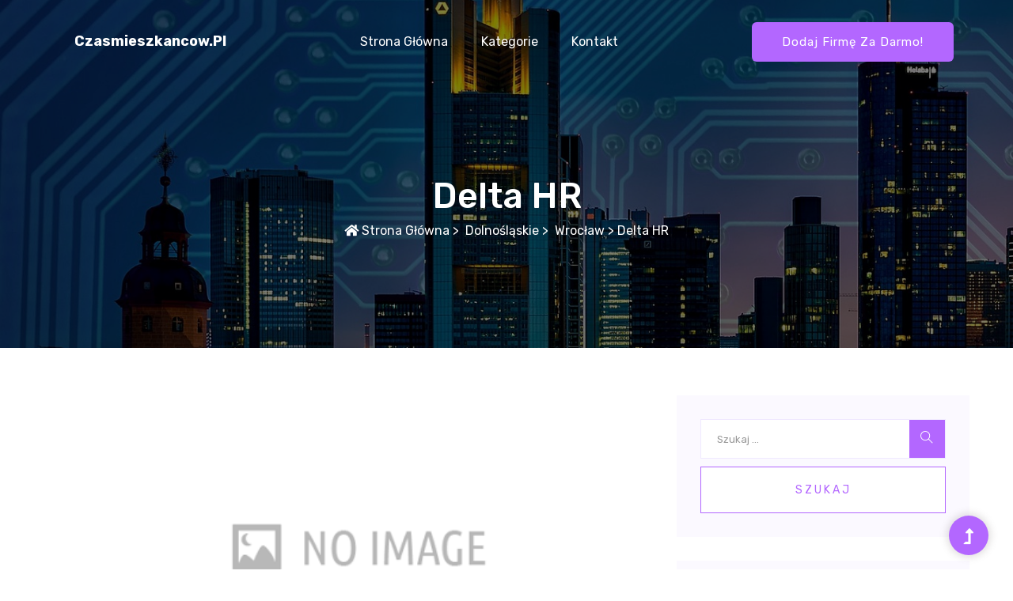

--- FILE ---
content_type: text/html; charset=UTF-8
request_url: http://czasmieszkancow.pl/company/774-delta-hr
body_size: 4668
content:
<!doctype html>
<html lang="pl">
<head>
                    <meta charset="UTF-8">
        <meta name="viewport"
              content="width=device-width, initial-scale=1.0, minimum-scale=1.0">
        <meta http-equiv="X-UA-Compatible" content="ie=edge">
        <title>Delta HR - czasmieszkancow.pl</title>

        
    
    <link rel="stylesheet" href="/assets/css/bootstrap.min.css">
    <link rel="stylesheet" href="/assets/css/owl.carousel.min.css">
    <link rel="stylesheet" href="/assets/css/slicknav.css">
    <link rel="stylesheet" href="/assets/css/flaticon.css">
    <link rel="stylesheet" href="/assets/css/animated-headline.css">
    <link rel="stylesheet" href="/assets/css/fontawesome-all.min.css">
    <link rel="stylesheet" href="/assets/css/themify-icons.css">
    <link rel="stylesheet" href="/assets/css/slick.css">
    <link rel="stylesheet" href="/assets/css/style.css">
    <link rel="stylesheet" href="/assets/css/style_add.css">

    <link rel="stylesheet" href="https://openlayers.org/en/v4.6.5/css/ol.css" type="text/css">
    <script src="https://openlayers.org/en/v4.6.5/build/ol.js"></script>
</head>
<body>
    <header>
        <!-- Header Start -->
        <div class="header-area header-transparent">
            <div class="main-header header-sticky">
                <div class="container-fluid">
                    <div class="menu-wrapper d-flex align-items-center justify-content-between">
                        <!-- Logo -->
                        <div class="logo">
                            <a class="navbar-brand" href="/">czasmieszkancow.pl</a>
                        </div>
                        <!-- Main-menu -->
                        <div class="main-menu f-right d-none d-lg-block">
                            <nav>
                                <ul id="navigation">
                                    <li><a href="/">Strona główna</a></li>
                                    <li><a href="#">Kategorie</a>
                                        <ul class="submenu">
                                                                                            <li><a href="/category-1-malopolskie/">Małopolskie</a></li>
                                                                                            <li><a href="/category-2-zagranica/">Zagranica</a></li>
                                                                                            <li><a href="/category-3-lubuskie/">Lubuskie</a></li>
                                                                                            <li><a href="/category-4-swietokrzyskie/">Świętokrzyskie</a></li>
                                                                                            <li><a href="/category-5-slaskie/">Śląskie</a></li>
                                                                                            <li><a href="/category-6-kujawsko-pomorskie/">Kujawsko-pomorskie</a></li>
                                                                                            <li><a href="/category-7-wielkopolskie/">Wielkopolskie</a></li>
                                                                                            <li><a href="/category-8-podlaskie/">Podlaskie</a></li>
                                                                                            <li><a href="/category-9-mazowieckie/">Mazowieckie</a></li>
                                                                                            <li><a href="/category-10-warminsko-mazurskie/">Warmińsko-mazurskie</a></li>
                                                                                            <li><a href="/category-11-dolnoslaskie/">Dolnośląskie</a></li>
                                                                                            <li><a href="/category-12-podkarpackie/">Podkarpackie</a></li>
                                                                                            <li><a href="/category-13-lodzkie/">Łódzkie</a></li>
                                                                                            <li><a href="/category-14-zachodniopomorskie/">Zachodniopomorskie</a></li>
                                                                                            <li><a href="/category-15-lubelskie/">Lubelskie</a></li>
                                                                                            <li><a href="/category-16-pomorskie/">Pomorskie</a></li>
                                                                                            <li><a href="/category-17-opolskie/">Opolskie</a></li>
                                                                                    </ul>
                                    </li>
                                    <li><a href="/kontakt">Kontakt</a></li>
                                </ul>
                            </nav>
                        </div>
                        <!-- Header-btn -->
                        <div class="header-btns d-none d-lg-block f-right">
                            <a href="/dodaj" class="btn">Dodaj firmę za darmo!</a>
                        </div>
                        <!-- Mobile Menu -->
                        <div class="col-12">
                            <div class="mobile_menu d-block d-lg-none"></div>
                        </div>
                    </div>
                </div>
            </div>
        </div>
        <!-- Header End -->
    </header>
    <main>
                    <div class="slider-area2">
                <div class="slider-height3  hero-overly hero-bg4 d-flex align-items-center">
                    <div class="container">
                        <div class="row">
                            <div class="col-xl-12">
                                <div class="hero-cap2 pt-20 text-center">
                                    <h2>Delta HR</h2>
                                    <div class="breadcrumb__option">
                                                                                                                                    <a href="/"><i class="fa fa-home"></i> Strona główna</a> >
                                                                                                                                                                                <a href="/category-11-dolnoslaskie/"><i class="fa"></i> Dolnośląskie</a> >
                                                                                                                                                                                <a href="/category-29-wroclaw/"><i class="fa"></i> Wrocław</a> >
                                                                                                                                                                                <span>Delta HR</span>
                                                                                                                        </div>
                                </div>
                            </div>
                        </div>
                    </div>
                </div>
            </div>

        

        

    <section class="blog_area section-paddingg">
        <div class="container">
            <div class="row">
                <div class="col-lg-8 mb-5 mb-lg-0">
                    <div class="blog_left_sidebar">
                        <article class="blog_item">
                            <div class="blog_item_img">
                                <img class="card-img rounded-0" src="/photos/img-774-deltahr-pl.jpg" alt="">

                            </div>
                            <div class="blog_details">
                                    <h2 class="blog-head" style="color: #2d2d2d;">Delta HR</h2>


                                <table class="table">
                                    <tbody>
                                    <tr>
                                        <th>Forma prawna</th>
                                        <td>-</td>
                                    </tr>
                                    <tr>
                                        <th>NIP</th>
                                        <td>-</td>
                                    </tr>
                                    <tr>
                                        <th>KRS</th>
                                        <td>-</td>
                                    </tr>
                                    <tr>
                                        <th>REGON</th>
                                        <td>-</td>
                                    </tr>
                                    </tbody>
                                </table>



                            </div>
                        </article>
                        <article class="blog_item">
                            <div class="blog_details">
                                <table class="table">
                                    <tbody>
                                    <tr>
                                        <th>Telefon</th>
                                        <td>50 055 52 82</td>
                                    </tr>
                                    <tr>
                                        <th>Strona WWW</th>
                                        <td><a href="https://deltahr.pl">deltahr.pl</a> </td>
                                    </tr>
                                    <tr>
                                        <th>Adres</th>
                                        <td>Piłsudskiego 74/320, 50-020 Wrocław (dolnośląskie)</td>
                                    </tr>
                                    </tbody>

                                </table>
                            </div>
                            <div class="map-box">
                                <div id="map" style="height: 400px;"></div>
                            </div>
                        </article>
                    </div>
                </div>
                <div class="col-lg-4">
                    <div class="blog_right_sidebar">
                        <aside class="single_sidebar_widget search_widget">
                            <form action="/szukaj">
                                <div class="form-group">
                                    <div class="input-group mb-3">
                                        <input type="search" class="form-control" placeholder='Szukaj ...' name="q"
                                               onfocus="this.placeholder = ''"
                                               onblur="this.placeholder = 'Szukaj ...'">
                                        <div class="input-group-append">
                                            <button class="btns" type="submit"><i class="ti-search"></i></button>
                                        </div>
                                    </div>
                                </div>
                                <button class="button rounded-0 primary-bg text-white w-100 btn_1 boxed-btn"
                                        type="submit">Szukaj</button>
                            </form>
                        </aside>
                        <aside class="single_sidebar_widget post_category_widget">
                            <h4 class="widget_title" style="color: #2d2d2d;">Kategorie</h4>
                            <ul class="list cat-list">
                                                                                                                                                                        <li>
                                        <a href="/category-1-malopolskie/" class="d-flex">
                                            <p>Małopolskie</p>
                                            <p>&nbsp;(55)</p>
                                        </a>
                                    </li>
                                                                    <li>
                                        <a href="/category-2-zagranica/" class="d-flex">
                                            <p>Zagranica</p>
                                            <p>&nbsp;(2)</p>
                                        </a>
                                    </li>
                                                                    <li>
                                        <a href="/category-3-lubuskie/" class="d-flex">
                                            <p>Lubuskie</p>
                                            <p>&nbsp;(10)</p>
                                        </a>
                                    </li>
                                                                    <li>
                                        <a href="/category-4-swietokrzyskie/" class="d-flex">
                                            <p>Świętokrzyskie</p>
                                            <p>&nbsp;(7)</p>
                                        </a>
                                    </li>
                                                                    <li>
                                        <a href="/category-5-slaskie/" class="d-flex">
                                            <p>Śląskie</p>
                                            <p>&nbsp;(50)</p>
                                        </a>
                                    </li>
                                                                    <li>
                                        <a href="/category-6-kujawsko-pomorskie/" class="d-flex">
                                            <p>Kujawsko-pomorskie</p>
                                            <p>&nbsp;(22)</p>
                                        </a>
                                    </li>
                                                                    <li>
                                        <a href="/category-7-wielkopolskie/" class="d-flex">
                                            <p>Wielkopolskie</p>
                                            <p>&nbsp;(49)</p>
                                        </a>
                                    </li>
                                                                    <li>
                                        <a href="/category-8-podlaskie/" class="d-flex">
                                            <p>Podlaskie</p>
                                            <p>&nbsp;(8)</p>
                                        </a>
                                    </li>
                                                                    <li>
                                        <a href="/category-9-mazowieckie/" class="d-flex">
                                            <p>Mazowieckie</p>
                                            <p>&nbsp;(144)</p>
                                        </a>
                                    </li>
                                                                    <li>
                                        <a href="/category-10-warminsko-mazurskie/" class="d-flex">
                                            <p>Warmińsko-mazurskie</p>
                                            <p>&nbsp;(11)</p>
                                        </a>
                                    </li>
                                                                    <li>
                                        <a href="/category-11-dolnoslaskie/" class="d-flex">
                                            <p>Dolnośląskie</p>
                                            <p>&nbsp;(48)</p>
                                        </a>
                                    </li>
                                                                    <li>
                                        <a href="/category-12-podkarpackie/" class="d-flex">
                                            <p>Podkarpackie</p>
                                            <p>&nbsp;(21)</p>
                                        </a>
                                    </li>
                                                                    <li>
                                        <a href="/category-13-lodzkie/" class="d-flex">
                                            <p>Łódzkie</p>
                                            <p>&nbsp;(41)</p>
                                        </a>
                                    </li>
                                                                    <li>
                                        <a href="/category-14-zachodniopomorskie/" class="d-flex">
                                            <p>Zachodniopomorskie</p>
                                            <p>&nbsp;(40)</p>
                                        </a>
                                    </li>
                                                                    <li>
                                        <a href="/category-15-lubelskie/" class="d-flex">
                                            <p>Lubelskie</p>
                                            <p>&nbsp;(7)</p>
                                        </a>
                                    </li>
                                                                    <li>
                                        <a href="/category-16-pomorskie/" class="d-flex">
                                            <p>Pomorskie</p>
                                            <p>&nbsp;(29)</p>
                                        </a>
                                    </li>
                                                                    <li>
                                        <a href="/category-17-opolskie/" class="d-flex">
                                            <p>Opolskie</p>
                                            <p>&nbsp;(4)</p>
                                        </a>
                                    </li>
                                                            </ul>
                        </aside>
                    </div>
                </div>
            </div>
        </div>
    </section>

    <!--? Popular Directory Start -->
    <div class="popular-directorya-area section-padding40 fix">
        <div class="container">
            <div class="row">
                <div class="col-lg-12">
                    <!-- Section Tittle -->
                    <div class="section-tittle text-center mb-80">
                        <h2>Podobne firmy</h2>
                    </div>
                </div>
            </div>
            <div class="directory-active">

                                    <div class="properties pb-20">
                        <div class="properties__card">
                            <div class="properties__img overlay1">
                                <a href="/company/536-bhprevent">
                                    <img src="/photos/img-536-bhprevent-pl.jpg" alt=""></a>
                            </div>
                            <div class="properties__caption">
                                <h3><a class="sitelink" href="/company/536-bhprevent">
                                        BHPrevent
                                    </a></h3>
                                <p>Hubska 52/14,<br/>50-502 Wrocław</p>
                            </div>
                            <div class="properties__footer d-flex justify-content-between align-items-center">
                                <div class="restaurant-name">
                                    <div>
                                        <h3>
                                            <svg xmlns="http://www.w3.org/2000/svg" width="16" height="16" fill="currentColor" class="bi bi-telephone" viewBox="0 0 16 16">
                                                <path d="M3.654 1.328a.678.678 0 0 0-1.015-.063L1.605 2.3c-.483.484-.661 1.169-.45 1.77a17.568 17.568 0 0 0 4.168 6.608 17.569 17.569 0 0 0 6.608 4.168c.601.211 1.286.033 1.77-.45l1.034-1.034a.678.678 0 0 0-.063-1.015l-2.307-1.794a.678.678 0 0 0-.58-.122l-2.19.547a1.745 1.745 0 0 1-1.657-.459L5.482 8.062a1.745 1.745 0 0 1-.46-1.657l.548-2.19a.678.678 0 0 0-.122-.58L3.654 1.328zM1.884.511a1.745 1.745 0 0 1 2.612.163L6.29 2.98c.329.423.445.974.315 1.494l-.547 2.19a.678.678 0 0 0 .178.643l2.457 2.457a.678.678 0 0 0 .644.178l2.189-.547a1.745 1.745 0 0 1 1.494.315l2.306 1.794c.829.645.905 1.87.163 2.611l-1.034 1.034c-.74.74-1.846 1.065-2.877.702a18.634 18.634 0 0 1-7.01-4.42 18.634 18.634 0 0 1-4.42-7.009c-.362-1.03-.037-2.137.703-2.877L1.885.511z"/>
                                            </svg> &nbsp; 73 282 99 52
                                        </h3>
                                    </div>
                                    <div class="sitelink">
                                        <h3>
                                            <svg xmlns="http://www.w3.org/2000/svg" width="16" height="16" fill="currentColor" class="bi bi-globe" viewBox="0 0 16 16">
                                                <path d="M0 8a8 8 0 1 1 16 0A8 8 0 0 1 0 8zm7.5-6.923c-.67.204-1.335.82-1.887 1.855A7.97 7.97 0 0 0 5.145 4H7.5V1.077zM4.09 4a9.267 9.267 0 0 1 .64-1.539 6.7 6.7 0 0 1 .597-.933A7.025 7.025 0 0 0 2.255 4H4.09zm-.582 3.5c.03-.877.138-1.718.312-2.5H1.674a6.958 6.958 0 0 0-.656 2.5h2.49zM4.847 5a12.5 12.5 0 0 0-.338 2.5H7.5V5H4.847zM8.5 5v2.5h2.99a12.495 12.495 0 0 0-.337-2.5H8.5zM4.51 8.5a12.5 12.5 0 0 0 .337 2.5H7.5V8.5H4.51zm3.99 0V11h2.653c.187-.765.306-1.608.338-2.5H8.5zM5.145 12c.138.386.295.744.468 1.068.552 1.035 1.218 1.65 1.887 1.855V12H5.145zm.182 2.472a6.696 6.696 0 0 1-.597-.933A9.268 9.268 0 0 1 4.09 12H2.255a7.024 7.024 0 0 0 3.072 2.472zM3.82 11a13.652 13.652 0 0 1-.312-2.5h-2.49c.062.89.291 1.733.656 2.5H3.82zm6.853 3.472A7.024 7.024 0 0 0 13.745 12H11.91a9.27 9.27 0 0 1-.64 1.539 6.688 6.688 0 0 1-.597.933zM8.5 12v2.923c.67-.204 1.335-.82 1.887-1.855.173-.324.33-.682.468-1.068H8.5zm3.68-1h2.146c.365-.767.594-1.61.656-2.5h-2.49a13.65 13.65 0 0 1-.312 2.5zm2.802-3.5a6.959 6.959 0 0 0-.656-2.5H12.18c.174.782.282 1.623.312 2.5h2.49zM11.27 2.461c.247.464.462.98.64 1.539h1.835a7.024 7.024 0 0 0-3.072-2.472c.218.284.418.598.597.933zM10.855 4a7.966 7.966 0 0 0-.468-1.068C9.835 1.897 9.17 1.282 8.5 1.077V4h2.355z"/>
                                            </svg> &nbsp; <a href="https://bhprevent.pl">bhprevent.pl</a>
                                        </h3>
                                    </div>
                                </div>

                            </div>
                        </div>
                    </div>
                                    <div class="properties pb-20">
                        <div class="properties__card">
                            <div class="properties__img overlay1">
                                <a href="/company/679-ecebule">
                                    <img src="/photos/img-679-ecebule-pl.jpg" alt=""></a>
                            </div>
                            <div class="properties__caption">
                                <h3><a class="sitelink" href="/company/679-ecebule">
                                        Ecebule
                                    </a></h3>
                                <p>Rumiankowa 54,<br/>54-512 Wrocław</p>
                            </div>
                            <div class="properties__footer d-flex justify-content-between align-items-center">
                                <div class="restaurant-name">
                                    <div>
                                        <h3>
                                            <svg xmlns="http://www.w3.org/2000/svg" width="16" height="16" fill="currentColor" class="bi bi-telephone" viewBox="0 0 16 16">
                                                <path d="M3.654 1.328a.678.678 0 0 0-1.015-.063L1.605 2.3c-.483.484-.661 1.169-.45 1.77a17.568 17.568 0 0 0 4.168 6.608 17.569 17.569 0 0 0 6.608 4.168c.601.211 1.286.033 1.77-.45l1.034-1.034a.678.678 0 0 0-.063-1.015l-2.307-1.794a.678.678 0 0 0-.58-.122l-2.19.547a1.745 1.745 0 0 1-1.657-.459L5.482 8.062a1.745 1.745 0 0 1-.46-1.657l.548-2.19a.678.678 0 0 0-.122-.58L3.654 1.328zM1.884.511a1.745 1.745 0 0 1 2.612.163L6.29 2.98c.329.423.445.974.315 1.494l-.547 2.19a.678.678 0 0 0 .178.643l2.457 2.457a.678.678 0 0 0 .644.178l2.189-.547a1.745 1.745 0 0 1 1.494.315l2.306 1.794c.829.645.905 1.87.163 2.611l-1.034 1.034c-.74.74-1.846 1.065-2.877.702a18.634 18.634 0 0 1-7.01-4.42 18.634 18.634 0 0 1-4.42-7.009c-.362-1.03-.037-2.137.703-2.877L1.885.511z"/>
                                            </svg> &nbsp; 50 287 17 36
                                        </h3>
                                    </div>
                                    <div class="sitelink">
                                        <h3>
                                            <svg xmlns="http://www.w3.org/2000/svg" width="16" height="16" fill="currentColor" class="bi bi-globe" viewBox="0 0 16 16">
                                                <path d="M0 8a8 8 0 1 1 16 0A8 8 0 0 1 0 8zm7.5-6.923c-.67.204-1.335.82-1.887 1.855A7.97 7.97 0 0 0 5.145 4H7.5V1.077zM4.09 4a9.267 9.267 0 0 1 .64-1.539 6.7 6.7 0 0 1 .597-.933A7.025 7.025 0 0 0 2.255 4H4.09zm-.582 3.5c.03-.877.138-1.718.312-2.5H1.674a6.958 6.958 0 0 0-.656 2.5h2.49zM4.847 5a12.5 12.5 0 0 0-.338 2.5H7.5V5H4.847zM8.5 5v2.5h2.99a12.495 12.495 0 0 0-.337-2.5H8.5zM4.51 8.5a12.5 12.5 0 0 0 .337 2.5H7.5V8.5H4.51zm3.99 0V11h2.653c.187-.765.306-1.608.338-2.5H8.5zM5.145 12c.138.386.295.744.468 1.068.552 1.035 1.218 1.65 1.887 1.855V12H5.145zm.182 2.472a6.696 6.696 0 0 1-.597-.933A9.268 9.268 0 0 1 4.09 12H2.255a7.024 7.024 0 0 0 3.072 2.472zM3.82 11a13.652 13.652 0 0 1-.312-2.5h-2.49c.062.89.291 1.733.656 2.5H3.82zm6.853 3.472A7.024 7.024 0 0 0 13.745 12H11.91a9.27 9.27 0 0 1-.64 1.539 6.688 6.688 0 0 1-.597.933zM8.5 12v2.923c.67-.204 1.335-.82 1.887-1.855.173-.324.33-.682.468-1.068H8.5zm3.68-1h2.146c.365-.767.594-1.61.656-2.5h-2.49a13.65 13.65 0 0 1-.312 2.5zm2.802-3.5a6.959 6.959 0 0 0-.656-2.5H12.18c.174.782.282 1.623.312 2.5h2.49zM11.27 2.461c.247.464.462.98.64 1.539h1.835a7.024 7.024 0 0 0-3.072-2.472c.218.284.418.598.597.933zM10.855 4a7.966 7.966 0 0 0-.468-1.068C9.835 1.897 9.17 1.282 8.5 1.077V4h2.355z"/>
                                            </svg> &nbsp; <a href="https://ecebule.pl">ecebule.pl</a>
                                        </h3>
                                    </div>
                                </div>

                            </div>
                        </div>
                    </div>
                                    <div class="properties pb-20">
                        <div class="properties__card">
                            <div class="properties__img overlay1">
                                <a href="/company/633-coffee-nap-sp-z-o-o">
                                    <img src="/photos/img-633-fuerra-pl.jpg" alt=""></a>
                            </div>
                            <div class="properties__caption">
                                <h3><a class="sitelink" href="/company/633-coffee-nap-sp-z-o-o">
                                        Coffee Nap Sp. z o.o.
                                    </a></h3>
                                <p>Ołbińska 28,<br/>50-237 Wrocław</p>
                            </div>
                            <div class="properties__footer d-flex justify-content-between align-items-center">
                                <div class="restaurant-name">
                                    <div>
                                        <h3>
                                            <svg xmlns="http://www.w3.org/2000/svg" width="16" height="16" fill="currentColor" class="bi bi-telephone" viewBox="0 0 16 16">
                                                <path d="M3.654 1.328a.678.678 0 0 0-1.015-.063L1.605 2.3c-.483.484-.661 1.169-.45 1.77a17.568 17.568 0 0 0 4.168 6.608 17.569 17.569 0 0 0 6.608 4.168c.601.211 1.286.033 1.77-.45l1.034-1.034a.678.678 0 0 0-.063-1.015l-2.307-1.794a.678.678 0 0 0-.58-.122l-2.19.547a1.745 1.745 0 0 1-1.657-.459L5.482 8.062a1.745 1.745 0 0 1-.46-1.657l.548-2.19a.678.678 0 0 0-.122-.58L3.654 1.328zM1.884.511a1.745 1.745 0 0 1 2.612.163L6.29 2.98c.329.423.445.974.315 1.494l-.547 2.19a.678.678 0 0 0 .178.643l2.457 2.457a.678.678 0 0 0 .644.178l2.189-.547a1.745 1.745 0 0 1 1.494.315l2.306 1.794c.829.645.905 1.87.163 2.611l-1.034 1.034c-.74.74-1.846 1.065-2.877.702a18.634 18.634 0 0 1-7.01-4.42 18.634 18.634 0 0 1-4.42-7.009c-.362-1.03-.037-2.137.703-2.877L1.885.511z"/>
                                            </svg> &nbsp; 71 723 40 75
                                        </h3>
                                    </div>
                                    <div class="sitelink">
                                        <h3>
                                            <svg xmlns="http://www.w3.org/2000/svg" width="16" height="16" fill="currentColor" class="bi bi-globe" viewBox="0 0 16 16">
                                                <path d="M0 8a8 8 0 1 1 16 0A8 8 0 0 1 0 8zm7.5-6.923c-.67.204-1.335.82-1.887 1.855A7.97 7.97 0 0 0 5.145 4H7.5V1.077zM4.09 4a9.267 9.267 0 0 1 .64-1.539 6.7 6.7 0 0 1 .597-.933A7.025 7.025 0 0 0 2.255 4H4.09zm-.582 3.5c.03-.877.138-1.718.312-2.5H1.674a6.958 6.958 0 0 0-.656 2.5h2.49zM4.847 5a12.5 12.5 0 0 0-.338 2.5H7.5V5H4.847zM8.5 5v2.5h2.99a12.495 12.495 0 0 0-.337-2.5H8.5zM4.51 8.5a12.5 12.5 0 0 0 .337 2.5H7.5V8.5H4.51zm3.99 0V11h2.653c.187-.765.306-1.608.338-2.5H8.5zM5.145 12c.138.386.295.744.468 1.068.552 1.035 1.218 1.65 1.887 1.855V12H5.145zm.182 2.472a6.696 6.696 0 0 1-.597-.933A9.268 9.268 0 0 1 4.09 12H2.255a7.024 7.024 0 0 0 3.072 2.472zM3.82 11a13.652 13.652 0 0 1-.312-2.5h-2.49c.062.89.291 1.733.656 2.5H3.82zm6.853 3.472A7.024 7.024 0 0 0 13.745 12H11.91a9.27 9.27 0 0 1-.64 1.539 6.688 6.688 0 0 1-.597.933zM8.5 12v2.923c.67-.204 1.335-.82 1.887-1.855.173-.324.33-.682.468-1.068H8.5zm3.68-1h2.146c.365-.767.594-1.61.656-2.5h-2.49a13.65 13.65 0 0 1-.312 2.5zm2.802-3.5a6.959 6.959 0 0 0-.656-2.5H12.18c.174.782.282 1.623.312 2.5h2.49zM11.27 2.461c.247.464.462.98.64 1.539h1.835a7.024 7.024 0 0 0-3.072-2.472c.218.284.418.598.597.933zM10.855 4a7.966 7.966 0 0 0-.468-1.068C9.835 1.897 9.17 1.282 8.5 1.077V4h2.355z"/>
                                            </svg> &nbsp; <a href="http://fuerra.pl">fuerra.pl</a>
                                        </h3>
                                    </div>
                                </div>

                            </div>
                        </div>
                    </div>
                
            </div>
        </div>
    </div>
    <!-- Popular Directory End -->


                <!--? Want To work 02-->
        <section class="wantToWork-area mt-30 border-top">
            <div class="container">
                <div class="wants-wrapper w-padding2">
                    <div class="row justify-content-between">
                        <div class="col-xl-8 col-lg-9 col-md-8">
                            <div class="wantToWork-caption wantToWork-caption2">
                                <h2>Jesteś właścicielem firmy?</h2>
                                <p>Dodaj za darmo swoją firmę do katalogu. Zyskaj nawet 100% więcej klientów!</p>
                            </div>
                        </div>
                        <div class="col-xl-2 col-lg-3 col-md-4 pt-5">
                            <a href="/dodaj" class="btn f-right sm-left">Przejdź do formularza!</a>
                        </div>
                    </div>
                </div>
            </div>
        </section>
        <!-- Want To work End -->
                <!--? Want To work 01-->
        <section class="wantToWork-area">
            <div class="container">
                <div class="wants-wrapper">
                    <div class="row align-items-center justify-content-between">
                        <div class="col-xl-7 col-lg-9 col-md-8">
                            <div class="wantToWork-caption wantToWork-caption2">
                                <div class="main-menu2">
                                    <nav>
                                        <ul>
                                            <li><a href="/rules">Regulamin</a></li>
                                            <li><a href="/privacy">Polityka prywatności</a></li>
                                            <li><a href="/kontakt">Kontakt</a></li>
                                        </ul>
                                    </nav>
                                </div>
                            </div>
                        </div>
                    </div>
                </div>
            </div>
        </section>
        <!-- Want To work End -->
    </main>
    <footer>
        <div class="footer-wrapper">
            <!-- footer-bottom -->
            <div class="footer-bottom-area">
                <div class="container">
                    <div class="footer-border">
                        <div class="row d-flex justify-content-between align-items-center">
                            <div class="col-xl-10 col-lg-9 ">
                                <div class="footer-copy-right">
                                    <p>
                                        Copyright &copy;2026 <a href="/">czasmieszkancow.pl</a> | Weszelkie prawa zastrzeżone
                                    </p>
                                </div>
                            </div>
                        </div>
                    </div>
                </div>
            </div>
        </div>
    </footer>

    <!-- Scroll Up -->
    <div id="back-top" >
        <a title="Go to Top" href="#"> <i class="fas fa-level-up-alt"></i></a>
    </div>


                
        <script src="/assets/js/vendor/jquery-1.12.4.min.js"></script>
        <script src="/assets/js/popper.min.js"></script>
        <script src="/assets/js/bootstrap.min.js"></script>

        <script src="/assets/js/jquery.slicknav.min.js"></script>

        <script src="/assets/js/owl.carousel.min.js"></script>
        <script src="/assets/js/slick.min.js"></script>

        <script src="/assets/js/plugins.js"></script>
        <script src="/assets/js/main.js"></script>
    


            </body>
</html>

--- FILE ---
content_type: text/css
request_url: http://czasmieszkancow.pl/assets/css/style.css
body_size: 15826
content:
@import url("https://fonts.googleapis.com/css2?family=Alex+Brush&family=Roboto&family=Rubik:wght@300;400;500;700;900&family=Titillium+Web:wght@300;400;600;700&display=swap");.white-bg{background:#ffffff}.gray-bg{background:#f5f5f5}.gray-bg{background:#f7f7fd}.white-bg{background:#fff}.black-bg{background:#16161a}.theme-bg{background:#B367FF}.brand-bg{background:#f1f4fa}.testimonial-bg{background:#f9fafc}.white-color{color:#fff}.black-color{color:#16161a}.theme-color{color:#B367FF}.boxed-btn{background:#fff;color:#B367FF !important;display:inline-block;padding:18px 44px;font-family:"Rubik",sans-serif;font-size:14px;font-weight:400;border:0;border:1px solid #B367FF;letter-spacing:3px;text-align:center;color:#B367FF;text-transform:uppercase;cursor:pointer}.boxed-btn:hover{background:#B367FF;color:#fff !important;border:1px solid #B367FF}.boxed-btn:focus{outline:none}.boxed-btn.large-width{width:220px}[data-overlay]{position:relative;background-size:cover;background-repeat:no-repeat;background-position:center center}[data-overlay]::before{position:absolute;left:0;top:0;right:0;bottom:0;content:""}[data-opacity="1"]::before{opacity:0.1}[data-opacity="2"]::before{opacity:0.2}[data-opacity="3"]::before{opacity:0.3}[data-opacity="4"]::before{opacity:0.4}[data-opacity="5"]::before{opacity:0.5}[data-opacity="6"]::before{opacity:0.6}[data-opacity="7"]::before{opacity:0.7}[data-opacity="8"]::before{opacity:0.8}[data-opacity="9"]::before{opacity:0.9}body{font-family:"Rubik",sans-serif;font-weight:normal;font-style:normal;font-size:16px}h1,h2,h3,h4,h5,h6{font-family:"Rubik",sans-serif;color:#140C40;margin-top:0px;font-style:normal;font-weight:400;text-transform:normal}p{font-family:"Rubik",sans-serif;color:#10285d;font-size:16px;line-height:30px;margin-bottom:15px;font-weight:normal}.bg-img-1{background-image:url(../img/slider/slider-img-1.jpg)}.bg-img-2{background-image:url(../img/background-img/bg-img-2.jpg)}.cta-bg-1{background-image:url(../img/background-img/bg-img-3.jpg)}.img{max-width:100%;-webkit-transition:.3s;-moz-transition:.3s;-o-transition:.3s;transition:.3s}.f-left{float:left}.f-right{float:right}.fix{overflow:hidden}.clear{clear:both}a,.button{-webkit-transition:.3s;-moz-transition:.3s;-o-transition:.3s;transition:.3s}a:focus,.button:focus{text-decoration:none;outline:none}a{color:#635c5c}a:hover{color:#fff}a:focus,a:hover,.portfolio-cat a:hover,.footer -menu li a:hover{text-decoration:none}a,button{color:#fff;outline:medium none}button:focus,input:focus,input:focus,textarea,textarea:focus{outline:0}.uppercase{text-transform:uppercase}input:focus::-moz-placeholder{opacity:0;-webkit-transition:.4s;-o-transition:.4s;transition:.4s}.capitalize{text-transform:capitalize}h1 a,h2 a,h3 a,h4 a,h5 a,h6 a{color:inherit}ul{margin:0px;padding:0px}li{list-style:none}hr{border-bottom:1px solid #eceff8;border-top:0 none;margin:30px 0;padding:0}.overlay1{position:relative;z-index:1}.overlay1::before{position:absolute;content:"";background-color:rgba(0,1,2,0.5);width:100%;height:100%;left:0;top:0;bottom:0;right:0;z-index:0;background-repeat:no-repeat;border-radius:10px 10px 0 0}.section-padding{padding-top:120px;padding-bottom:120px}.separator{border-top:1px solid #f2f2f2}.mb-90{margin-bottom:90px}@media (max-width: 767px){.mb-90{margin-bottom:30px}}@media (min-width: 768px) and (max-width: 991px){.mb-90{margin-bottom:45px}}.owl-carousel .owl-nav div{background:rgba(255,255,255,0.8) none repeat scroll 0 0;height:40px;left:20px;line-height:40px;font-size:22px;color:#646464;opacity:1;visibility:visible;position:absolute;text-align:center;top:50%;transform:translateY(-50%);transition:all 0.3s ease 0s;width:40px}.owl-carousel .owl-nav div.owl-next{left:auto;right:-30px}.owl-carousel .owl-nav div.owl-next i{position:relative;right:0;top:1px}.owl-carousel .owl-nav div.owl-prev i{position:relative;right:1px;top:0px}.owl-carousel:hover .owl-nav div{opacity:1;visibility:visible}.owl-carousel:hover .owl-nav div:hover{color:#fff;background:#ff3500}.btn{background:#B367FF;font-family:"Rubik",sans-serif;text-transform:capitalize;padding:25px 38px;color:#fff;cursor:pointer;display:inline-block;font-size:15px;font-weight:400;border-radius:6px;line-height:1;-moz-user-select:none;letter-spacing:1px;line-height:0;margin-bottom:0;cursor:pointer;transition:color 0.4s linear;position:relative;z-index:1;border:0;overflow:hidden;margin:0}.btn::before{content:"";position:absolute;left:0;top:0;width:101%;height:101%;background:#8d44d6;z-index:1;border-radius:5px;transition:transform 0.5s;transition-timing-function:ease;transform-origin:0 0;transition-timing-function:cubic-bezier(0.5, 1.6, 0.4, 0.7);transform:scaleX(0);border-radius:0px}.btn i{padding-right:11px}.btn:hover::before{transform:scaleX(1);color:#fff !important;z-index:-1}.btn:hover{background-position:right}.btn.focus,.btn:focus{outline:0;box-shadow:none}.about-btn{padding:19px 97px 19px 20px}.header-btn{padding:30px 57px}.hero-btn{padding:30px 62px}.white-btn{padding:30px 39px;background:#fff;color:#072366 !important}.white-btn::before{background:#B367FF;color:#fff !important}.black-btn{padding:14px 35px;background:#000}.black-btn::before{background:#331391}.cal-btn i{color:#09cc7f !important;font-size:31px;font-weight:300;margin-right:10px}.cal-btn>p{color:#072366 !important;font-weight:700;font-size:16px;display:inline-block;margin:0 !important;position:relative;top:-7px}.submit-btn2{background:#B367FF;width:100%;height:60px;padding:10px 20px;border:0;color:#fff;text-transform:capitalize;cursor:pointer;font-size:16px;border-radius:0px}.btn2{padding:15px 65px 20px 31px;text-transform:capitalize;border-radius:0px;cursor:pointer;color:#FF3514;display:inline-block;font-size:16px;box-shadow:0px 7px 21px 0px rgba(0,0,0,0.12);border:1px solid #FF3514;background:none}.border-btn{border:1px solid #B367FF;color:#fff;background:none;border-radius:5px;text-transform:capitalize;padding:21px 37px;-moz-user-select:none;cursor:pointer;display:inline-block;font-size:14px;font-weight:500;letter-spacing:1px;margin-bottom:0;position:relative;transition:color 0.4s linear;position:relative;overflow:hidden;margin:0}@media (max-width: 575px){.border-btn{display:none}}.border-btn::before{border:1px solid transparent;content:"";position:absolute;left:0;top:0;width:101%;height:101%;background:#B367FF;z-index:-1;transition:transform 0.5s;transition-timing-function:ease;transform-origin:0 0;transition-timing-function:cubic-bezier(0.5, 1.6, 0.4, 0.7);transform:scaleY(0);border-radius:0}.border-btn i{padding-right:11px}.border-btn:hover::before{transform:scaleY(1);border:1px solid transparent}.section-over1{position:relative;z-index:1}.section-over1::before{position:absolute;content:"";background-color:rgba(6,7,6,0.6);width:100%;height:100%;left:0;top:0;bottom:0;right:0;z-index:-1;background-repeat:no-repeat}.breadcrumb>.active{color:#888}#scrollUp,#back-top{background:#B367FF;height:50px;width:50px;right:31px;bottom:18px;position:fixed;color:#fff;font-size:20px;text-align:center;border-radius:50%;line-height:48px;border:2px solid transparent;box-shadow:0 0 10px 3px rgba(108,98,98,0.2)}@media (max-width: 575px){#scrollUp,#back-top{right:16px}}#scrollUp a i,#back-top a i{display:block;line-height:50px}#scrollUp:hover{color:#fff}.sticky-bar{left:0;margin:auto;position:fixed;top:0;width:100%;-webkit-box-shadow:0 10px 15px rgba(25,25,25,0.1);box-shadow:0 10px 15px rgba(25,25,25,0.1);z-index:9999;-webkit-animation:300ms ease-in-out 0s normal none 1 running fadeInDown;animation:300ms ease-in-out 0s normal none 1 running fadeInDown;-webkit-box-shadow:0 10px 15px rgba(25,25,25,0.1);background:#fff}.mt-5{margin-top:5px}.mt-10{margin-top:10px}.mt-15{margin-top:15px}.mt-20{margin-top:20px}.mt-25{margin-top:25px}.mt-30{margin-top:30px}.mt-35{margin-top:35px}.mt-40{margin-top:40px}.mt-45{margin-top:45px}.mt-50{margin-top:50px}.mt-55{margin-top:55px}.mt-60{margin-top:60px}.mt-65{margin-top:65px}.mt-70{margin-top:70px}.mt-75{margin-top:75px}.mt-80{margin-top:80px}.mt-85{margin-top:85px}.mt-90{margin-top:90px}.mt-95{margin-top:95px}.mt-100{margin-top:100px}.mt-105{margin-top:105px}.mt-110{margin-top:110px}.mt-115{margin-top:115px}.mt-120{margin-top:120px}.mt-125{margin-top:125px}.mt-130{margin-top:130px}.mt-135{margin-top:135px}.mt-140{margin-top:140px}.mt-145{margin-top:145px}.mt-150{margin-top:150px}.mt-155{margin-top:155px}.mt-160{margin-top:160px}.mt-165{margin-top:165px}.mt-170{margin-top:170px}.mt-175{margin-top:175px}.mt-180{margin-top:180px}.mt-185{margin-top:185px}.mt-190{margin-top:190px}.mt-195{margin-top:195px}.mt-200{margin-top:200px}.mb-5{margin-bottom:5px}.mb-10{margin-bottom:10px}.mb-15{margin-bottom:15px}.mb-20{margin-bottom:20px}.mb-25{margin-bottom:25px}.mb-30{margin-bottom:30px}.mb-35{margin-bottom:35px}.mb-40{margin-bottom:40px}.mb-45{margin-bottom:45px}.mb-50{margin-bottom:50px}.mb-55{margin-bottom:55px}.mb-60{margin-bottom:60px}.mb-65{margin-bottom:65px}.mb-70{margin-bottom:70px}.mb-75{margin-bottom:75px}.mb-80{margin-bottom:80px}.mb-85{margin-bottom:85px}.mb-90{margin-bottom:90px}.mb-95{margin-bottom:95px}.mb-100{margin-bottom:100px}.mb-105{margin-bottom:105px}.mb-110{margin-bottom:110px}.mb-115{margin-bottom:115px}.mb-120{margin-bottom:120px}.mb-125{margin-bottom:125px}.mb-130{margin-bottom:130px}.mb-135{margin-bottom:135px}.mb-140{margin-bottom:140px}.mb-145{margin-bottom:145px}.mb-150{margin-bottom:150px}.mb-155{margin-bottom:155px}.mb-160{margin-bottom:160px}.mb-165{margin-bottom:165px}.mb-170{margin-bottom:170px}.mb-175{margin-bottom:175px}.mb-180{margin-bottom:180px}.mb-185{margin-bottom:185px}.mb-190{margin-bottom:190px}.mb-195{margin-bottom:195px}.mb-200{margin-bottom:200px}.ml-5{margin-left:5px}.ml-10{margin-left:10px}.ml-15{margin-left:15px}.ml-20{margin-left:20px}.ml-25{margin-left:25px}.ml-30{margin-left:30px}.ml-35{margin-left:35px}.ml-40{margin-left:40px}.ml-45{margin-left:45px}.ml-50{margin-left:50px}.ml-55{margin-left:55px}.ml-60{margin-left:60px}.ml-65{margin-left:65px}.ml-70{margin-left:70px}.ml-75{margin-left:75px}.ml-80{margin-left:80px}.ml-85{margin-left:85px}.ml-90{margin-left:90px}.ml-95{margin-left:95px}.ml-100{margin-left:100px}.ml-105{margin-left:105px}.ml-110{margin-left:110px}.ml-115{margin-left:115px}.ml-120{margin-left:120px}.ml-125{margin-left:125px}.ml-130{margin-left:130px}.ml-135{margin-left:135px}.ml-140{margin-left:140px}.ml-145{margin-left:145px}.ml-150{margin-left:150px}.ml-155{margin-left:155px}.ml-160{margin-left:160px}.ml-165{margin-left:165px}.ml-170{margin-left:170px}.ml-175{margin-left:175px}.ml-180{margin-left:180px}.ml-185{margin-left:185px}.ml-190{margin-left:190px}.ml-195{margin-left:195px}.ml-200{margin-left:200px}.mr-5{margin-right:5px}.mr-10{margin-right:10px}.mr-15{margin-right:15px}.mr-20{margin-right:20px}.mr-25{margin-right:25px}.mr-30{margin-right:30px}.mr-35{margin-right:35px}.mr-40{margin-right:40px}.mr-45{margin-right:45px}.mr-50{margin-right:50px}.mr-55{margin-right:55px}.mr-60{margin-right:60px}.mr-65{margin-right:65px}.mr-70{margin-right:70px}.mr-75{margin-right:75px}.mr-80{margin-right:80px}.mr-85{margin-right:85px}.mr-90{margin-right:90px}.mr-95{margin-right:95px}.mr-100{margin-right:100px}.mr-105{margin-right:105px}.mr-110{margin-right:110px}.mr-115{margin-right:115px}.mr-120{margin-right:120px}.mr-125{margin-right:125px}.mr-130{margin-right:130px}.mr-135{margin-right:135px}.mr-140{margin-right:140px}.mr-145{margin-right:145px}.mr-150{margin-right:150px}.mr-155{margin-right:155px}.mr-160{margin-right:160px}.mr-165{margin-right:165px}.mr-170{margin-right:170px}.mr-175{margin-right:175px}.mr-180{margin-right:180px}.mr-185{margin-right:185px}.mr-190{margin-right:190px}.mr-195{margin-right:195px}.mr-200{margin-right:200px}.pt-5{padding-top:5px}.pt-10{padding-top:10px}.pt-15{padding-top:15px}.pt-20{padding-top:20px}.pt-25{padding-top:25px}.pt-30{padding-top:30px}.pt-35{padding-top:35px}.pt-40{padding-top:40px}.pt-45{padding-top:45px}.pt-50{padding-top:50px}.pt-55{padding-top:55px}.pt-60{padding-top:60px}.pt-65{padding-top:65px}.pt-70{padding-top:70px}.pt-75{padding-top:75px}.pt-80{padding-top:80px}.pt-85{padding-top:85px}.pt-90{padding-top:90px}.pt-95{padding-top:95px}.pt-100{padding-top:100px}.pt-105{padding-top:105px}.pt-110{padding-top:110px}.pt-115{padding-top:115px}.pt-120{padding-top:120px}.pt-125{padding-top:125px}.pt-130{padding-top:130px}.pt-135{padding-top:135px}.pt-140{padding-top:140px}.pt-145{padding-top:145px}.pt-150{padding-top:150px}.pt-155{padding-top:155px}.pt-160{padding-top:160px}.pt-165{padding-top:165px}.pt-170{padding-top:170px}.pt-175{padding-top:175px}.pt-180{padding-top:180px}.pt-185{padding-top:185px}.pt-190{padding-top:190px}.pt-195{padding-top:195px}.pt-200{padding-top:200px}.pt-260{padding-top:260px}.pb-5{padding-bottom:5px}.pb-10{padding-bottom:10px}.pb-15{padding-bottom:15px}.pb-20{padding-bottom:20px}.pb-25{padding-bottom:25px}.pb-30{padding-bottom:30px}.pb-35{padding-bottom:35px}.pb-40{padding-bottom:40px}.pb-45{padding-bottom:45px}.pb-50{padding-bottom:50px}.pb-55{padding-bottom:55px}.pb-60{padding-bottom:60px}.pb-65{padding-bottom:65px}.pb-70{padding-bottom:70px}.pb-75{padding-bottom:75px}.pb-80{padding-bottom:80px}.pb-85{padding-bottom:85px}.pb-90{padding-bottom:90px}.pb-95{padding-bottom:95px}.pb-100{padding-bottom:100px}.pb-105{padding-bottom:105px}.pb-110{padding-bottom:110px}.pb-115{padding-bottom:115px}.pb-120{padding-bottom:120px}.pb-125{padding-bottom:125px}.pb-130{padding-bottom:130px}.pb-135{padding-bottom:135px}.pb-140{padding-bottom:140px}.pb-145{padding-bottom:145px}.pb-150{padding-bottom:150px}.pb-155{padding-bottom:155px}.pb-160{padding-bottom:160px}.pb-165{padding-bottom:165px}.pb-170{padding-bottom:170px}.pb-175{padding-bottom:175px}.pb-180{padding-bottom:180px}.pb-185{padding-bottom:185px}.pb-190{padding-bottom:190px}.pb-195{padding-bottom:195px}.pb-200{padding-bottom:200px}.pl-5{padding-left:5px}.pl-10{padding-left:10px}.pl-15{padding-left:15px}.pl-20{padding-left:20px}.pl-25{padding-left:25px}.pl-30{padding-left:30px}.pl-35{padding-left:35px}.pl-40{padding-left:40px}.pl-45{padding-left:45px}.pl-50{padding-left:50px}.pl-55{padding-left:55px}.pl-60{padding-left:60px}.pl-65{padding-left:65px}.pl-70{padding-left:70px}.pl-75{padding-left:75px}.pl-80{padding-left:80px}.pl-85{padding-left:85px}.pl-90{padding-left:90px}.pl-95{padding-left:95px}.pl-100{padding-left:100px}.pl-105{padding-left:105px}.pl-110{padding-left:110px}.pl-115{padding-left:115px}.pl-120{padding-left:120px}.pl-125{padding-left:125px}.pl-130{padding-left:130px}.pl-135{padding-left:135px}.pl-140{padding-left:140px}.pl-145{padding-left:145px}.pl-150{padding-left:150px}.pl-155{padding-left:155px}.pl-160{padding-left:160px}.pl-165{padding-left:165px}.pl-170{padding-left:170px}.pl-175{padding-left:175px}.pl-180{padding-left:180px}.pl-185{padding-left:185px}.pl-190{padding-left:190px}.pl-195{padding-left:195px}.pl-200{padding-left:200px}.pr-5{padding-right:5px}.pr-10{padding-right:10px}.pr-15{padding-right:15px}.pr-20{padding-right:20px}.pr-25{padding-right:25px}.pr-30{padding-right:30px}.pr-35{padding-right:35px}.pr-40{padding-right:40px}.pr-45{padding-right:45px}.pr-50{padding-right:50px}.pr-55{padding-right:55px}.pr-60{padding-right:60px}.pr-65{padding-right:65px}.pr-70{padding-right:70px}.pr-75{padding-right:75px}.pr-80{padding-right:80px}.pr-85{padding-right:85px}.pr-90{padding-right:90px}.pr-95{padding-right:95px}.pr-100{padding-right:100px}.pr-105{padding-right:105px}.pr-110{padding-right:110px}.pr-115{padding-right:115px}.pr-120{padding-right:120px}.pr-125{padding-right:125px}.pr-130{padding-right:130px}.pr-135{padding-right:135px}.pr-140{padding-right:140px}.pr-145{padding-right:145px}.pr-150{padding-right:150px}.pr-155{padding-right:155px}.pr-160{padding-right:160px}.pr-165{padding-right:165px}.pr-170{padding-right:170px}.pr-175{padding-right:175px}.pr-180{padding-right:180px}.pr-185{padding-right:185px}.pr-190{padding-right:190px}.pr-195{padding-right:195px}.pr-200{padding-right:200px}.bounce-animate{animation-name:float-bob;animation-duration:2s;animation-iteration-count:infinite;-moz-animation-name:float-bob;-moz-animation-duration:2s;-moz-animation-iteration-count:infinite;-moz-animation-timing-function:linear;-ms-animation-name:float-bob;-ms-animation-duration:2s;-ms-animation-iteration-count:infinite;-ms-animation-timing-function:linear;-o-animation-name:float-bob;-o-animation-duration:2s;-o-animation-iteration-count:infinite;-o-animation-timing-function:linear}@-webkit-keyframes float-bob{0%{-webkit-transform:translateY(-20px);transform:translateY(-20px)}50%{-webkit-transform:translateY(-10px);transform:translateY(-10px)}100%{-webkit-transform:translateY(-20px);transform:translateY(-20px)}}.heartbeat{animation:heartbeat 1s infinite alternate}@-webkit-keyframes heartbeat{to{-webkit-transform:scale(1.03);transform:scale(1.03)}}.rotateme{-webkit-animation-name:rotateme;animation-name:rotateme;-webkit-animation-duration:30s;animation-duration:30s;-webkit-animation-iteration-count:infinite;animation-iteration-count:infinite;-webkit-animation-timing-function:linear;animation-timing-function:linear}@keyframes rotateme{from{-webkit-transform:rotate(0deg);transform:rotate(0deg)}to{-webkit-transform:rotate(360deg);transform:rotate(360deg)}}@-webkit-keyframes rotateme{from{-webkit-transform:rotate(0deg)}to{-webkit-transform:rotate(360deg)}}.preloader{background-color:#f7f7f7;width:100%;height:100%;position:fixed;top:0;left:0;right:0;bottom:0;z-index:999999;-webkit-transition:.6s;-o-transition:.6s;transition:.6s;margin:0 auto}.preloader .preloader-circle{width:100px;height:100px;position:relative;border-style:solid;border-width:1px;border-top-color:#B367FF;border-bottom-color:transparent;border-left-color:transparent;border-right-color:transparent;z-index:10;border-radius:50%;-webkit-box-shadow:0 1px 5px 0 rgba(35,181,185,0.15);box-shadow:0 1px 5px 0 rgba(35,181,185,0.15);background-color:#fff;-webkit-animation:zoom 2000ms infinite ease;animation:zoom 2000ms infinite ease;-webkit-transition:.6s;-o-transition:.6s;transition:.6s}.preloader .preloader-circle2{border-top-color:#0078ff}.preloader .preloader-img{position:absolute;top:50%;z-index:200;left:0;right:0;margin:0 auto;text-align:center;display:inline-block;-webkit-transform:translateY(-50%);-ms-transform:translateY(-50%);transform:translateY(-50%);padding-top:6px;-webkit-transition:.6s;-o-transition:.6s;transition:.6s}.preloader .preloader-img img{max-width:55px}.preloader .pere-text strong{font-weight:800;color:#dca73a;text-transform:uppercase}@-webkit-keyframes zoom{0%{-webkit-transform:rotate(0deg);transform:rotate(0deg);-webkit-transition:.6s;-o-transition:.6s;transition:.6s}100%{-webkit-transform:rotate(360deg);transform:rotate(360deg);-webkit-transition:.6s;-o-transition:.6s;transition:.6s}}@keyframes zoom{0%{-webkit-transform:rotate(0deg);transform:rotate(0deg);-webkit-transition:.6s;-o-transition:.6s;transition:.6s}100%{-webkit-transform:rotate(360deg);transform:rotate(360deg);-webkit-transition:.6s;-o-transition:.6s;transition:.6s}}.slick-initialized .slick-slide{outline:0}.section-padding2{padding-top:200px;padding-bottom:200px}@media only screen and (min-width: 1200px) and (max-width: 1600px){.section-padding2{padding-top:200px;padding-bottom:200px}}@media only screen and (min-width: 992px) and (max-width: 1199px){.section-padding2{padding-top:200px;padding-bottom:200px}}@media only screen and (min-width: 768px) and (max-width: 991px){.section-padding2{padding-top:100px;padding-bottom:100px}}@media only screen and (min-width: 576px) and (max-width: 767px){.section-padding2{padding-top:70px;padding-bottom:70px}}@media (max-width: 575px){.section-padding2{padding-top:70px;padding-bottom:70px}}.pb-bottom{padding-bottom:200px}@media only screen and (min-width: 992px) and (max-width: 1199px){.pb-bottom{padding-bottom:200px}}@media only screen and (min-width: 768px) and (max-width: 991px){.pb-bottom{padding-bottom:50px}}@media only screen and (min-width: 576px) and (max-width: 767px){.pb-bottom{padding-bottom:10px}}@media (max-width: 575px){.pb-bottom{padding-bottom:10px}}.pb-top{padding-top:200px}@media only screen and (min-width: 768px) and (max-width: 991px){.pb-top{padding-top:70px}}@media only screen and (min-width: 576px) and (max-width: 767px){.pb-top{padding-top:70px}}@media (max-width: 575px){.pb-top{padding-top:70px}}.w-padding2{padding:80px 8px;padding-bottom:4px}@media (max-width: 575px){.w-padding2{padding:70px 13px;padding-bottom:0}}.testimonial-padding{padding-top:190px;padding-bottom:170px}@media only screen and (min-width: 992px) and (max-width: 1199px){.testimonial-padding{padding-top:190px;padding-bottom:170px}}@media only screen and (min-width: 768px) and (max-width: 991px){.testimonial-padding{padding-top:70px;padding-bottom:60px}}@media only screen and (min-width: 576px) and (max-width: 767px){.testimonial-padding{padding-top:60px;padding-bottom:40px}}@media (max-width: 575px){.testimonial-padding{padding-top:60px;padding-bottom:40px}}.w-padding{padding-top:100px;padding-bottom:95px}@media only screen and (min-width: 576px) and (max-width: 767px){.w-padding{padding-top:70px;padding-bottom:70px}}@media (max-width: 575px){.w-padding{padding-top:70px;padding-bottom:70px}}.section-padding30{padding-top:195px;padding-bottom:180px}@media only screen and (min-width: 992px) and (max-width: 1199px){.section-padding30{padding-top:150px;padding-bottom:140px}}@media only screen and (min-width: 768px) and (max-width: 991px){.section-padding30{padding-top:100px;padding-bottom:70px}}@media only screen and (min-width: 576px) and (max-width: 767px){.section-padding30{padding-top:65px;padding-bottom:70px}}@media (max-width: 575px){.section-padding30{padding-top:65px;padding-bottom:70px}}.section-padding40{padding-top:90px;padding-bottom:90px}@media only screen and (min-width: 768px) and (max-width: 991px){.section-padding40{padding-top:70px;padding-bottom:70px}}@media only screen and (min-width: 576px) and (max-width: 767px){.section-padding40{padding-top:60px;padding-bottom:60px}}@media (max-width: 575px){.section-padding40{padding-top:60px;padding-bottom:60px}}.pb-padding{padding-bottom:140px}@media only screen and (min-width: 768px) and (max-width: 991px){.pb-padding{padding-bottom:140px}}@media only screen and (min-width: 576px) and (max-width: 767px){.pb-padding{padding-bottom:60px}}@media (max-width: 575px){.pb-padding{padding-bottom:60px}}.pt-padding{padding-top:140px}@media only screen and (min-width: 768px) and (max-width: 991px){.pt-padding{padding-top:140px}}@media only screen and (min-width: 576px) and (max-width: 767px){.pt-padding{padding-top:70px}}@media (max-width: 575px){.pt-padding{padding-top:70px}}.services-padding{padding-top:145px;padding-bottom:170px}@media only screen and (min-width: 992px) and (max-width: 1199px){.services-padding{padding-top:145px;padding-bottom:170px}}@media only screen and (min-width: 768px) and (max-width: 991px){.services-padding{padding-top:100px;padding-bottom:70px}}@media only screen and (min-width: 576px) and (max-width: 767px){.services-padding{padding-top:65px;padding-bottom:70px}}@media (max-width: 575px){.services-padding{padding-top:65px;padding-bottom:70px}}.section-paddingt30{padding-top:195px;padding-bottom:90px}@media only screen and (min-width: 992px) and (max-width: 1199px){.section-paddingt30{padding-top:150px;padding-bottom:90px}}@media only screen and (min-width: 768px) and (max-width: 991px){.section-paddingt30{padding-top:100px;padding-bottom:40px}}@media only screen and (min-width: 576px) and (max-width: 767px){.section-paddingt30{padding-top:65px;padding-bottom:10px}}@media (max-width: 575px){.section-paddingt30{padding-top:65px;padding-bottom:10px}}.section-padding3{padding-top:150px;padding-bottom:0}@media only screen and (min-width: 992px) and (max-width: 1199px){.section-padding3{padding-top:150px;padding-bottom:0}}@media only screen and (min-width: 768px) and (max-width: 991px){.section-padding3{padding-top:60px;padding-bottom:0}}@media only screen and (min-width: 576px) and (max-width: 767px){.section-padding3{padding-top:60px;padding-bottom:0}}@media (max-width: 575px){.section-padding3{padding-top:60px;padding-bottom:0}}.footer-padding{padding-top:160px;padding-bottom:120px}@media only screen and (min-width: 768px) and (max-width: 991px){.footer-padding{padding-top:100px;padding-bottom:70px}}@media only screen and (min-width: 576px) and (max-width: 767px){.footer-padding{padding-top:80px;padding-bottom:70px}}@media (max-width: 575px){.footer-padding{padding-top:80px;padding-bottom:0px}}@media (max-width: 575px){.section-tittle{margin-bottom:50px;text-align:left !important}}@media only screen and (min-width: 576px) and (max-width: 767px){.section-tittle{margin-bottom:50px}}.section-tittle span{font-size:18px;font-weight:700;margin-bottom:22px;color:#B367FF;text-transform:capitalize;display:inline-block;letter-spacing:0.05em}@media (max-width: 575px){.section-tittle span{font-size:14px;padding-left:0px;text-align:left}}.section-tittle h2{font-size:42px;display:block;color:#072366;font-weight:300;text-transform:capitalize;line-height:1.4}@media only screen and (min-width: 992px) and (max-width: 1199px){.section-tittle h2{font-size:41px}}@media only screen and (min-width: 576px) and (max-width: 767px){.section-tittle h2{font-size:31px}}@media (max-width: 575px){.section-tittle h2{text-align:left;font-size:27px}}@media (max-width: 575px){.small-tittle{margin-bottom:50px;text-align:left !important}}@media only screen and (min-width: 576px) and (max-width: 767px){.small-tittle{margin-bottom:50px}}.small-tittle span{font-size:18px;font-weight:700;margin-bottom:22px;color:#B367FF;text-transform:capitalize;display:inline-block;letter-spacing:0.05em}@media (max-width: 575px){.small-tittle span{font-size:14px;padding-left:0px;text-align:left}}.small-tittle h2{font-size:24px;display:block;font-weight:400;text-transform:capitalize;line-height:1.4}@media only screen and (min-width: 992px) and (max-width: 1199px){.small-tittle h2{font-size:41px}}@media only screen and (min-width: 576px) and (max-width: 767px){.small-tittle h2{font-size:31px}}@media (max-width: 575px){.small-tittle h2{text-align:left;font-size:27px}}.section-bg{background-size:cover;background-repeat:no-repeat;background-position:center center;background-attachment:fixed}.section-bg2{background-size:cover;background-repeat:no-repeat;background-position:center center}.border-bottom{border-bottom:1px solid #ECEBF0}.white-bg{background:#ffffff}.gray-bg{background:#f5f5f5}.gray-bg{background:#f7f7fd}.white-bg{background:#fff}.black-bg{background:#16161a}.theme-bg{background:#B367FF}.brand-bg{background:#f1f4fa}.testimonial-bg{background:#f9fafc}.white-color{color:#fff}.black-color{color:#16161a}.theme-color{color:#B367FF}.header-area .main-header{padding:0 85px}@media only screen and (min-width: 1200px) and (max-width: 1600px){.header-area .main-header{padding:0 60px}}@media only screen and (min-width: 992px) and (max-width: 1199px){.header-area .main-header{padding:0 20px}}@media only screen and (min-width: 768px) and (max-width: 991px){.header-area .main-header{padding:0 70px}}@media only screen and (min-width: 576px) and (max-width: 767px){.header-area .main-header{padding:0 70px}}@media (max-width: 575px){.header-area .main-header{padding:0 20px}}@media only screen and (min-width: 768px) and (max-width: 991px){.header-area .main-header{padding-top:16px;padding-bottom:21px}}@media only screen and (min-width: 576px) and (max-width: 767px){.header-area .main-header{padding-top:16px;padding-bottom:21px}}@media (max-width: 575px){.header-area .main-header{padding-top:16px;padding-bottom:21px}}.header-area .menu-wrapper{display:flex;align-content:center;justify-content:space-between;flex-wrap:wrap;align-items:center}@media only screen and (min-width: 1200px) and (max-width: 1600px){.header-area .menu-wrapper .main-menu{margin-right:30px}}.header-area .menu-wrapper .main-menu ul li{display:inline-block;position:relative;z-index:1}.header-area .menu-wrapper .main-menu ul li a{color:#fff;font-weight:400;padding:39px 19px;display:block;font-size:16px;font-family:"Rubik",sans-serif;-webkit-transition:.3s;-moz-transition:.3s;-o-transition:.3s;transition:.3s;text-transform:capitalize}@media only screen and (min-width: 992px) and (max-width: 1199px){.header-area .menu-wrapper .main-menu ul li a{padding:39px 9px}}.header-area .menu-wrapper .main-menu ul li:hover>a{color:#B367FF}.header-area .menu-wrapper .main-menu ul li:hover>ul.submenu{visibility:visible;opacity:1;top:100%}.header-area .menu-wrapper .main-menu ul ul.submenu{position:absolute;width:170px;background:rgba(179,103,255,0.6);left:0;top:90%;visibility:hidden;opacity:0;box-shadow:0 0 10px 3px rgba(0,0,0,0.06);padding:17px 0;-webkit-transition:.3s;-moz-transition:.3s;-o-transition:.3s;transition:.3s}.header-area .menu-wrapper .main-menu ul ul.submenu>li{margin-left:7px;display:block}.header-area .menu-wrapper .main-menu ul ul.submenu>li>a{padding:6px 10px !important;font-size:16px;color:#fdfdfd}.header-area .menu-wrapper .main-menu ul ul.submenu>li>a:hover{color:#fff;background:none;padding-left:13px !important}.header-btns a i{color:#fff;font-size:18px;padding-right:9px}.header-sticky.sticky-bar{background:#3B2774}.header-sticky.sticky-bar.sticky .main-menu ul li a{padding:20px 20px !important}@media only screen and (min-width: 768px) and (max-width: 991px){.header-sticky.sticky-bar.sticky{padding:15px 0px}}@media only screen and (min-width: 576px) and (max-width: 767px){.header-sticky.sticky-bar.sticky{padding:15px 0px}}@media (max-width: 575px){.header-sticky.sticky-bar.sticky{padding:15px 0px}}.mobile_menu{position:absolute;right:0px;width:100%;z-index:99}.mobile_menu .slicknav_menu{background:transparent;margin-top:0px !important}.mobile_menu .slicknav_menu .slicknav_btn{top:-29px}.mobile_menu .slicknav_menu .slicknav_btn .slicknav_icon-bar{background-color:#B367FF !important}.mobile_menu .slicknav_menu .slicknav_nav{margin-top:15px !important}.mobile_menu .slicknav_menu .slicknav_nav a:hover{background:transparent;color:#B367FF}.mobile_menu .slicknav_menu .slicknav_nav a{font-size:15px;padding:7px 10px}.mobile_menu .slicknav_menu .slicknav_nav .slicknav_item a{padding:0 !important}.slider-height1{min-height:890px}@media only screen and (min-width: 992px) and (max-width: 1199px){.slider-height1{min-height:680px}}@media only screen and (min-width: 768px) and (max-width: 991px){.slider-height1{min-height:600px}}@media only screen and (min-width: 576px) and (max-width: 767px){.slider-height1{min-height:700px}}@media (max-width: 575px){.slider-height1{min-height:700px}}.slider-height2{min-height:440px}@media only screen and (min-width: 576px) and (max-width: 767px){.slider-height2{min-height:600px}}.slider-height3{height:440px}@media only screen and (min-width: 576px) and (max-width: 767px){.slider-height3{height:300px}}@media (max-width: 575px){.slider-height3{height:350px}}.hero-bg1{background-image:url(../img/hero/h1_hero.png);background-size:cover;background-repeat:no-repeat}.hero-bg2{background-image:url(../img/hero/h1_hero2.png);background-size:cover;background-repeat:no-repeat}.hero-bg3{background-image:url(../img/hero/h1_hero3.png);background-size:cover;background-repeat:no-repeat}.hero-bg4{background-image:url(../img/hero/h1_hero4.png);background-size:cover;background-repeat:no-repeat}.slider-area .hero__caption{text-align:center}@media (max-width: 575px){.slider-area .hero__caption{padding-top:100px}}.slider-area .hero__caption span{color:#31ff7a;font-size:60px;line-height:1.2;font-weight:400;margin-bottom:30px;display:block}@media (max-width: 575px){.slider-area .hero__caption span{margin-bottom:30px;font-size:56px}}.slider-area .hero__caption h1{font-size:78px;font-weight:400;color:#fff;line-height:1.3;margin-bottom:5px}@media only screen and (min-width: 992px) and (max-width: 1199px){.slider-area .hero__caption h1{font-size:60px;line-height:1.2}}@media only screen and (min-width: 768px) and (max-width: 991px){.slider-area .hero__caption h1{font-size:50px;line-height:1.2}}@media only screen and (min-width: 576px) and (max-width: 767px){.slider-area .hero__caption h1{font-size:51px;line-height:1.2;margin-bottom:20px}}@media (max-width: 575px){.slider-area .hero__caption h1{font-size:35px;line-height:1.2;margin-bottom:20px}}.slider-area .hero__caption p{color:#fff;font-size:15px;margin-bottom:34px}.slider-area .hero__caption.hero__caption2 h1{font-size:40px;margin-bottom:35px}@media only screen and (min-width: 576px) and (max-width: 767px){.slider-area .hero__caption.hero__caption2 h1{font-size:34px}}@media (max-width: 575px){.slider-area .hero__caption.hero__caption2 h1{font-size:21px}}.slider-area form.search-box{display:flex;flex-wrap:wrap;justify-content:space-between;border-radius:8px;background:rgba(255,255,255,0.2);padding:14px 16px}@media only screen and (min-width: 768px) and (max-width: 991px){.slider-area form.search-box{margin-bottom:60px}}@media only screen and (min-width: 576px) and (max-width: 767px){.slider-area form.search-box{margin-bottom:60px}}@media (max-width: 575px){.slider-area form.search-box{margin-bottom:60px}}.slider-area form.search-box .input-form{width:44%;overflow:hidden}@media only screen and (min-width: 576px) and (max-width: 767px){.slider-area form.search-box .input-form{width:55%}}@media (max-width: 575px){.slider-area form.search-box .input-form{width:100%}}.slider-area form.search-box .input-form input{height:60px;width:100%;color:#140C40;font-size:17px;font-weight:400;padding:9px 33px 9px 24px;border:none;position:relative;border-radius:6px}.slider-area form.search-box .input-form input::placeholder{color:#140C40 !important}@media (max-width: 575px){.slider-area form.search-box .input-form input{margin-bottom:20px}}@media only screen and (min-width: 576px) and (max-width: 767px){.slider-area form.search-box .input-form input{padding:9px 33px 9px 25px;margin-bottom:20px}}.slider-area form.search-box .input-form input::placeholder{color:#616875}@media (max-width: 575px){.slider-area form.search-box .input-form input::placeholder{font-size:13px}}.slider-area form.search-box .select-form{width:33%}@media only screen and (min-width: 576px) and (max-width: 767px){.slider-area form.search-box .select-form{width:43%}}@media (max-width: 575px){.slider-area form.search-box .select-form{width:100%}}.slider-area form.search-box .select-form .nice-select{width:100%;height:60px;background:#fff;padding:11px 19px 11px 25px;color:#140C40;line-height:42px;border:0;border-radius:6px;font-size:17px}@media (max-width: 575px){.slider-area form.search-box .select-form .nice-select{margin-bottom:20px;padding-left:25px}}@media only screen and (min-width: 576px) and (max-width: 767px){.slider-area form.search-box .select-form .nice-select{margin-bottom:20px;padding-left:25px}}.slider-area form.search-box .select-form .nice-select .list{width:100%}.slider-area form.search-box .select-form .nice-select.open .list{width:100%;border-radius:0;border:0}.slider-area form.search-box .select-form .nice-select::after{border-bottom:0;border-right:0;width:0;margin-top:0;right:28px;content:"\f0dd";font-family:'Font Awesome 5 Free';position:absolute;font-weight:700;transform:rotate(0deg);top:7px;font-size:16px}.slider-area form.search-box .search-form{width:21%;border-radius:6px;overflow:hidden}@media only screen and (min-width: 576px) and (max-width: 767px){.slider-area form.search-box .search-form{width:100%}}@media (max-width: 575px){.slider-area form.search-box .search-form{width:100%}}.slider-area form.search-box .search-form a{width:100%;height:60px;background:#B367FF;font-size:20px;line-height:1;text-align:center;color:#fff;display:block;padding:15px;border-radius:0px;text-transform:capitalize;font-family:"Rubik",sans-serif;line-height:31px;font-size:17px}.slider-area form.search-box .search-form a i{color:#fff;padding-right:10px}.slider-area .category-img img{width:112px;height:112px;margin:0 8px}@media (max-width: 575px){.slider-area .category-img img{width:76px !important;height:65px !important}}.hero-overly{position:relative;z-index:1}.hero-overly::before{position:absolute;content:"";background-color:rgba(0,1,2,0.5);width:100%;height:100%;left:0;top:0;bottom:0;right:0;z-index:0;background-repeat:no-repeat}.hero-overly2{position:relative;z-index:1}.hero-overly2::before{position:absolute;content:"";background-color:rgba(0,0,50,0.7);width:100%;height:100%;left:0;top:0;bottom:0;right:0;z-index:0;background-repeat:no-repeat}.header-transparent{position:absolute;top:0;right:0;left:0;z-index:9}.hero-cap2 h2{color:#fff;font-size:45px;font-weight:500;text-transform:capitalize;padding-top:65px}@media only screen and (min-width: 768px) and (max-width: 991px){.hero__caption.hero__caption2.pt-200{padding-top:100px}}.popular-location .single-location{position:relative}.popular-location .single-location .location-img{border-radius:10px;overflow:hidden;position:relative;z-index:0}.popular-location .single-location .location-img::before{position:absolute;width:100%;height:50%;bottom:0;content:"";z-index:1}.popular-location .single-location .location-img img{width:100%;transform:scale(1);transition:all .5s ease-out 0s}.popular-location .single-location .location-details{position:absolute;left:45px;bottom:33px;-webkit-transition:.4s;-moz-transition:.4s;-o-transition:.4s;transition:.4s}@media (max-width: 575px){.popular-location .single-location .location-details{left:19px;bottom:3px}}.popular-location .single-location .location-details p{color:#fff;font-size:24px;font-weight:300;display:inline-block;padding-right:17px;padding-top:19px}@media (max-width: 575px){.popular-location .single-location .location-details p{font-size:18px;line-height:1.1}}.popular-location .single-location .location-details .location-btn{padding:4px 15px;background:#B367FF;color:#fff;border-radius:30px;display:inline-block}.popular-location .single-location .location-details .location-btn:hover{background:#fff;color:#B367FF}.popular-location .single-location .location-details .location-btn i{font-size:10px;padding:0;margin:0;position:relative;left:-3px}.popular-location .single-location .location-details ul{display:inline-block;padding-left:10px}.popular-location .single-location .location-details ul li{display:inline-block;color:#fff;font-size:19px}.single-location:hover .location-img img{transform:scale(1.1)}.popular-directorya-area .properties{margin:0 15px}.popular-directorya-area .properties__card{box-shadow:0px 6px 6px 0px rgba(2,25,65,0.08);border-radius:10px;-webkit-transition:.4s;-moz-transition:.4s;-o-transition:.4s;transition:.4s}.popular-directorya-area .properties__card:hover{box-shadow:0px 8px 8px 0px rgba(2,25,65,0.08)}.popular-directorya-area .properties__img img{width:100%;border-radius:10px 10px 0 0;position:relative}.popular-directorya-area .properties__img .img-text{position:absolute;top:32px;left:28px;z-index:2}.popular-directorya-area .properties__img .img-text span{color:#fff;font-size:13px;font-weight:500;padding:7px 15px;border-radius:5px;text-transform:uppercase;border:1px solid rgba(255,255,255,0.5)}.popular-directorya-area .properties__img .icon{position:absolute;bottom:-29px;left:32px}.popular-directorya-area .properties__img .icon img{width:56px;height:56px}.popular-directorya-area .properties__caption{padding:47px 18px 16px 22px;border-bottom:1px solid #ebeff4}.popular-directorya-area .properties__caption h3{font-size:20px;font-weight:500;margin-bottom:6px}@media only screen and (min-width: 992px) and (max-width: 1199px){.popular-directorya-area .properties__caption h3{font-size:16px}}.popular-directorya-area .properties__caption h3 a:hover,.popular-directorya-area .properties__caption h3 .properties__card{color:#ff5757}.popular-directorya-area .properties__caption P span{color:#B367FF;font-size:16px}@media only screen and (min-width: 768px) and (max-width: 991px){.popular-directorya-area .properties__caption P span{font-size:12px}}.popular-directorya-area .properties__footer{padding:19px 18px 20px 29px;-webkit-transition:.4s;-moz-transition:.4s;-o-transition:.4s;transition:.4s}@media (max-width: 575px){.popular-directorya-area .properties__footer{padding:19px 10px 20px 12px}}.popular-directorya-area .properties__footer .restaurant-name img{display:inline-block;padding-right:7px;font-size:16px}.popular-directorya-area .properties__footer .restaurant-name h3{display:inline-block}.popular-directorya-area .properties__footer .heart img{cursor:pointer}.popular-directorya-area .properties.properties2{margin:0px 5px 30px 5px !important}.directory-active button.slick-arrow{position:absolute;border:0;padding:0;z-index:2;cursor:pointer;top:50%;transform:translateY(-50%);left:auto;background:none}.directory-active button.slick-arrow i{font-size:20px;color:#B367FF}.directory-active button.slick-prev{left:-58px}.directory-active button.slick-prev i{color:#ddd}.directory-active button.slick-next{right:-58px}.directory-active button.slick-next i{color:#ddd}.about-low-area{position:relative}.about-low-area .about-caption p{font-size:16px;color:#64676c;line-height:1.6;margin-bottom:43px;padding-right:50px}@media only screen and (min-width: 992px) and (max-width: 1199px){.about-low-area .about-caption p{padding-right:20px}}@media only screen and (min-width: 576px) and (max-width: 767px){.about-low-area .about-caption p{padding-right:0px}}@media (max-width: 575px){.about-low-area .about-caption p{padding-right:0px}}.about-low-area .single-caption{display:flex;align-items:center}.about-low-area .single-caption .caption-icon span{color:#212025;font-size:35px;margin-bottom:0;display:block}.about-low-area .single-caption .caption{padding-left:20px}.about-low-area .single-caption .caption h5{color:#26264b;font-size:20px;font-weight:500}.about-low-area .single-caption .caption p{color:#7f8192;font-size:14px;margin-bottom:0px;display:block;line-height:1.7}@media only screen and (min-width: 768px) and (max-width: 991px){.about-low-area .about-img{padding-top:50px}}@media only screen and (min-width: 576px) and (max-width: 767px){.about-low-area .about-img{padding-top:50px}}@media (max-width: 575px){.about-low-area .about-img{padding-top:50px}}.about-low-area .about-img .about-font-img{position:absolute;z-index:1;left:80px;bottom:0}@media (max-width: 575px){.about-low-area .about-img .about-font-img img{width:100%}}.about-low-area .about-img .about-back-img{position:absolute;top:0;right:0;z-index:0}@media (max-width: 575px){.about-low-area .about-img .about-back-img img{width:90%}}@media only screen and (min-width: 768px) and (max-width: 991px){.about-low-area .about-img .about-back-img{position:unset}}@media only screen and (min-width: 576px) and (max-width: 767px){.about-low-area .about-img .about-back-img{position:unset}}@media (max-width: 575px){.about-low-area .about-img .about-back-img{position:unset}}@media (max-width: 575px){.about-caption{margin-bottom:35px}}@media (max-width: 575px){.bg-height.pb-160{padding-bottom:100px}}.about-details .about-details-cap h4{font-size:30px;font-family:"Rubik",sans-serif;font-weight:700;margin-bottom:30px;color:#000a2d;display:inline-block}.about-details .about-details-cap p{color:#464d65;font-size:16px}@media (max-width: 575px){.our-services{padding-top:0px;padding-bottom:40px}}@media only screen and (min-width: 576px) and (max-width: 767px){.our-services{padding-top:0px;padding-bottom:40px}}@media only screen and (min-width: 768px) and (max-width: 991px){.our-services{padding-top:70px;padding-bottom:70px}}@media only screen and (min-width: 992px) and (max-width: 1199px){.our-services{padding-top:100px;padding-bottom:100px}}.our-services .single-services{padding:44px 26px;-webkit-transition:.4s;-moz-transition:.4s;-o-transition:.4s;transition:.4s}@media (max-width: 575px){.our-services .single-services{padding:47px 19px}}@media only screen and (min-width: 576px) and (max-width: 767px){.our-services .single-services{padding:47px 19px}}@media only screen and (min-width: 768px) and (max-width: 991px){.our-services .single-services{padding:56px 32px}}@media only screen and (min-width: 992px) and (max-width: 1199px){.our-services .single-services{padding:46px 23px}}.our-services .single-services:hover{box-shadow:0px 10px 30px 0px rgba(133,66,189,0.1)}.our-services .single-services .services-ion span{width:67px;height:67px;background:#ddd;line-height:67px;text-align:center;border-radius:50px;display:inline-block;position:relative;margin-bottom:31px}.our-services .single-services .services-cap h5{font-size:24px;color:#001f38;line-height:1.4;margin-bottom:18px}@media only screen and (min-width: 576px) and (max-width: 767px){.our-services .single-services .services-cap h5{font-size:20px}}.our-services .single-services .services-cap h5 a:hover{color:#B367FF}.our-services .single-services:hover .services-ion span{color:#B367FF}.wantToWork-area{padding-bottom:40px}.wantToWork-area .wantToWork-caption h2{font-size:35px;line-height:1.5;margin:0}@media only screen and (min-width: 768px) and (max-width: 991px){.wantToWork-area .wantToWork-caption h2{font-size:30px}}@media only screen and (min-width: 576px) and (max-width: 767px){.wantToWork-area .wantToWork-caption h2{font-size:35px;margin-bottom:20px}}@media (max-width: 575px){.wantToWork-area .wantToWork-caption h2{font-size:25px;margin-bottom:20px}}.wantToWork-area .wantToWork-caption p{font-size:18px}@media only screen and (min-width: 576px) and (max-width: 767px){.wantToWork-area .wantToWork-btn{float:left;margin-top:30px}}@media (max-width: 575px){.wantToWork-area .wantToWork-btn{float:left;margin-top:30px}}@media only screen and (min-width: 768px) and (max-width: 991px){.wantToWork-area .wantToWork-btn{float:left;margin-top:30px}}@media (max-width: 575px){.sm-left{float:left;margin-top:30px}}@media only screen and (min-width: 576px) and (max-width: 767px){.sm-left{float:left;margin-top:30px}}@media (max-width: 575px){.footer-bottom-area .footer-wrapper{padding-top:0}}.footer-bottom-area .footer-border{padding:33px 0px 20px;padding-bottom:6px}@media (max-width: 575px){.footer-bottom-area .footer-border{padding-top:0}}.footer-bottom-area .footer-copy-right p{color:#888888;font-weight:300;font-size:16px;line-height:2;margin-bottom:12px}@media (max-width: 575px){.footer-bottom-area .footer-copy-right p{margin-bottom:20px}}@media only screen and (min-width: 768px) and (max-width: 991px){.footer-bottom-area .footer-copy-right p{margin-bottom:20px}}.footer-bottom-area .footer-copy-right p i{color:#B367FF}.footer-bottom-area .footer-copy-right p a{color:#B367FF}.footer-bottom-area .footer-copy-right p a:hover{color:#B367FF}.footer-social>a{color:#B367FF;width:50px;height:50px;font-size:17px;line-height:50px;display:inline-block;text-align:center;margin-right:8px;background:#F5F1FF}@media only screen and (min-width: 992px) and (max-width: 1199px){.footer-social>a{margin-right:2px}}@media only screen and (min-width: 768px) and (max-width: 991px){.footer-social>a{margin-bottom:20px}}@media only screen and (min-width: 576px) and (max-width: 767px){.footer-social>a{margin-bottom:20px}}@media (max-width: 575px){.footer-social>a{margin-right:1px;margin-bottom:20px}}@media (max-width: 575px){.footer-social>a{margin-right:1px;margin-bottom:20px}}.footer-social>a>i{-webkit-transition:.4s;-moz-transition:.4s;-o-transition:.4s;transition:.4s;transform:rotateY(0deg);-webkit-transform:rotateY(0deg);-moz-transform:rotateY(0deg);-ms-transform:rotateY(0deg);-o-transform:rotateY(0deg)}.footer-social>a:hover i{transform:rotateY(180deg);-webkit-transform:rotateY(180deg);-moz-transform:rotateY(180deg);-ms-transform:rotateY(180deg);-o-transform:rotateY(180deg)}.main-menu2 ul li{display:inline-block;position:relative;z-index:1}.main-menu2 ul li a{color:#000;font-weight:400;padding:9px 19px;display:block;font-size:16px;font-family:"Rubik",sans-serif;-webkit-transition:.3s;-moz-transition:.3s;-o-transition:.3s;transition:.3s;text-transform:capitalize}@media only screen and (min-width: 992px) and (max-width: 1199px){.main-menu2 ul li a{padding:39px 9px}}.main-menu2 ul li:hover>a{color:#B367FF}.main-menu2 ul li:hover>ul.submenu{visibility:visible;opacity:1;top:100%}@media (max-width: 575px){.listing-area{padding-top:70px;padding-bottom:70px}}@media only screen and (min-width: 576px) and (max-width: 767px){.listing-area{padding-top:70px;padding-bottom:70px}}.listing-area .count span{color:#001d38;font-size:18px}@media (max-width: 575px){.listing-area .count span{margin-bottom:30px}}.category-listing{border:1px solid #ededed;padding:30px 19px 30px 30px}@media only screen and (min-width: 992px) and (max-width: 1199px){.category-listing{padding:30px 19px 30px 16px}}@media only screen and (min-width: 768px) and (max-width: 991px){.category-listing{padding:30px 19px 30px 16px}}.category-listing .single-listing .input-form input{width:100%;height:45px;background:#fff;color:#777777;font-size:18px;font-weight:400;padding:9px 33px 9px 18px;border:1px solid #ededed;border-radius:5px;position:relative;margin-bottom:20px}.category-listing .single-listing .select-job-items1 .nice-select,.category-listing .single-listing .select-job-items2 .nice-select{width:100%;height:45px;background:#fff;border-radius:5px;padding:11px 19px 11px 18px;color:#616875;line-height:20px;border:1px solid #ededed;margin-bottom:20px}@media (max-width: 575px){.category-listing .single-listing .select-job-items1 .nice-select,.category-listing .single-listing .select-job-items2 .nice-select{padding-left:25px}}@media only screen and (min-width: 576px) and (max-width: 767px){.category-listing .single-listing .select-job-items1 .nice-select,.category-listing .single-listing .select-job-items2 .nice-select{padding-left:25px}}.category-listing .single-listing .select-job-items1 .nice-select .list,.category-listing .single-listing .select-job-items2 .nice-select .list{width:100%}.category-listing .single-listing .select-job-items1 .nice-select.open .list,.category-listing .single-listing .select-job-items2 .nice-select.open .list{width:100%;border-radius:0;border:0}.category-listing .single-listing .select-job-items1 .nice-select::after,.category-listing .single-listing .select-job-items2 .nice-select::after{border-bottom:1px solid #a9b6cd;border-right:1px solid #a9b6cd;height:12px;width:12px;margin-top:-9px;right:29px}.category-listing .single-listing .select-Categories .container{display:block;position:relative;padding-left:35px;margin-bottom:12px;cursor:pointer;font-size:22px;-webkit-user-select:none;-moz-user-select:none;-ms-user-select:none;user-select:none;color:#666666;font-size:16px}@media (max-width: 575px){.category-listing .single-listing .select-Categories .container{font-size:14px}}.category-listing .single-listing .select-Categories .container input{position:absolute;opacity:0;cursor:pointer;height:0;width:0}.category-listing .single-listing .select-Categories .checkmark{position:absolute;top:0;left:0;height:24px;width:24px;border:1px solid  #ddd}.category-listing .single-listing .select-Categories .container input:checked ~ .checkmark{background-color:#B367FF;border:2px solid transparent}.category-listing .single-listing .select-Categories .checkmark:after{content:"";position:absolute;display:none}.category-listing .single-listing .select-Categories .container input:checked ~ .checkmark:after{display:block}.category-listing .single-listing .select-Categories .container .checkmark::after{left:8px;top:1px;width:6px;height:14px;border:solid white;border-width:0px 2px 2px 0;-webkit-transform:rotate(45deg);-ms-transform:rotate(45deg);transform:rotate(45deg)}.range_item p{margin-bottom:0}.price_value input{border:0px;text-align:center;max-width:50px;background-color:transparent}.price_value{align-items:center}.irs-to,.irs-from,.irs-max,.irs-min{display:none}.price_rangs_aside .l_w_title h3{line-height:20px;margin-bottom:0px}.irs-bar{height:2px;top:33px;border-top:1px solid #ff3368;border-bottom:1px solid #ff3368;background:#ff3368;background:linear-gradient(to top, #ff3368 0%, #ff3368 100%)}.irs-line{height:2px;top:33px;background:linear-gradient(to bottom, #ffeaef -50%, #ffeaef 150%);border:1px solid #ffeaef;border-radius:16px;-moz-border-radius:16px}.irs-slider{height:15px;width:15px;border:1px solid #ff3368;background-color:#ff3368;background:#fff;top:26px;box-shadow:none;border-radius:4px}@media (max-width: 991px){.product_bar_item{width:100% !important}}@media (max-width: 991px){.product_top_bar{margin-top:70px}.product_top_bar h2{font-size:25px}.product_bar_single{margin-left:0;margin-right:5px}.product_bar_single .nice-select{padding-left:15px;padding-right:35px}}.pagination-area{padding-top:50px}.pagination-area .page-item{margin:0}.pagination-area .page-item:first-child{margin:0}.pagination-area .page-item:first-child .page-link{margin-left:0;border-top-left-radius:0%;border-bottom-left-radius:0%}.pagination-area .page-item:last-child .page-link{border-top-right-radius:0%;border-bottom-right-radius:0%}.pagination-area .page-item.active .page-link{z-index:1;border:0;position:relative;box-shadow:none;outline:0;color:#fff;background:#B367FF}.pagination-area .page-link{border:0;font-size:15px;text-align:center;background:none;box-shadow:none;outline:0;color:#727272;padding:16px 18px;background:#fff;margin:0 7px;border-radius:0%;border:1px solid #f0f0f0}@media (max-width: 575px){.pagination-area .page-link{margin:0 4px;padding:8px 11px}}.pagination-area .page-link:hover{color:#fff;background:#B367FF;border:1px solid transparent}.page-notification{background:#EFF5F8;padding:13px 0;margin-bottom:45px}.breadcrumb{background:none;padding:0;margin:0}.breadcrumb a{color:#949EA5;font-size:15px;text-transform:capitalize;line-height:1;font-weight:400}.breadcrumb-item+.breadcrumb-item::before{display:inline-block;color:#949EA5;content:">";font-size:17px;line-height:1;padding:0 4px;padding-right:8px}.gallery-img img{width:100%;margin-bottom:30px}.map img{width:100%}.form-wrapper input{border:1px solid #eaeaea;height:50px;width:100%;padding:10px 25px;padding-right:30px;color:#a3a3a3;font-weight:300;text-transform:capitalize;border-radius:0px}.form-wrapper input .list{width:100%;border-radius:0}.form-wrapper .nice-select{border:1px solid #eaeaea;height:50px;width:100%;color:#a3a3a3;font-weight:500;text-transform:capitalize;padding-top:10px;border-radius:0px}.form-wrapper .nice-select::after{border-bottom:2px solid #a3a3a3;border-right:2px solid #a3a3a3;height:7px;right:41px;width:7px}.form-wrapper .nice-select.open .list{width:100%;border-radius:0}.form-wrapper .nice-select .option{color:#a3a3a3}.form-wrapper textarea{color:#a3a3a3;border:1px solid #eaeaea;font-weight:500;letter-spacing:2px;text-transform:capitalize;height:180px;width:100%;padding:30px 50px;border-radius:0px}@media only screen and (min-width: 768px) and (max-width: 991px){.form-wrapper textarea{padding:30px 42px}}@media only screen and (min-width: 576px) and (max-width: 767px){.form-wrapper textarea{padding:30px 42px}}@media (max-width: 575px){.form-wrapper textarea{padding:30px 42px}}.form-wrapper textarea::placeholder{color:#898faf;font-size:16px;font-weight:300;transition:.4s}.details-cap .icon{padding-right:20px}.details-cap .properties__caption h3{color:#ffff;font-size:18px}.details-cap .properties__caption h3 a:hover{color:ffff}.details-cap .properties__caption p{color:#fff}@media (max-width: 575px){.double-btn{float:left}}@media only screen and (min-width: 576px) and (max-width: 767px){.double-btn{float:left}}@media only screen and (min-width: 768px) and (max-width: 991px){.double-btn{float:left}}.home-blog-area{background:#f8fcff}.home-blog-area .home-blog-single{-webkit-transition:.4s;-moz-transition:.4s;-o-transition:.4s;transition:.4s}.home-blog-area .home-blog-single .blog-img-cap .blog-img{overflow:hidden;position:relative}.home-blog-area .home-blog-single .blog-img-cap .blog-img img{width:100%;-webkit-transform:scale 1;-moz-transform:scale 1;-ms-transform:scale 1;transform:scale 1;transition:all 0.3s ease-out 0s}.home-blog-area .home-blog-single .blog-img-cap .blog-img .blog-date{background:#09cc7f;padding:15px 34px;display:inline-block;position:absolute;bottom:0;left:0;-webkit-transition:.4s;-moz-transition:.4s;-o-transition:.4s;transition:.4s}@media only screen and (min-width: 768px) and (max-width: 991px){.home-blog-area .home-blog-single .blog-img-cap .blog-img .blog-date{padding:8px 20px}}@media only screen and (min-width: 576px) and (max-width: 767px){.home-blog-area .home-blog-single .blog-img-cap .blog-img .blog-date{padding:8px 20px}}@media (max-width: 575px){.home-blog-area .home-blog-single .blog-img-cap .blog-img .blog-date{padding:8px 20px}}.home-blog-area .home-blog-single .blog-img-cap .blog-img .blog-date span{color:#fff;font-size:25px;font-weight:600;line-height:1;margin:0}@media only screen and (min-width: 768px) and (max-width: 991px){.home-blog-area .home-blog-single .blog-img-cap .blog-img .blog-date span{font-size:22px}}@media only screen and (min-width: 576px) and (max-width: 767px){.home-blog-area .home-blog-single .blog-img-cap .blog-img .blog-date span{font-size:22px}}@media (max-width: 575px){.home-blog-area .home-blog-single .blog-img-cap .blog-img .blog-date span{font-size:22px}}.home-blog-area .home-blog-single .blog-img-cap .blog-img .blog-date p{color:#fff;margin:0}.home-blog-area .home-blog-single .blog-img-cap .blog-cap{background:#fff;padding:37px 129px 37px 50px;border:1px solid #f7f7f7;border-top:0;-webkit-transition:.4s;-moz-transition:.4s;-o-transition:.4s;transition:.4s}@media only screen and (min-width: 992px) and (max-width: 1199px){.home-blog-area .home-blog-single .blog-img-cap .blog-cap{padding:37px 23px 37px 45px}}@media only screen and (min-width: 576px) and (max-width: 767px){.home-blog-area .home-blog-single .blog-img-cap .blog-cap{padding:19px 8px 17px 18px}}@media only screen and (min-width: 768px) and (max-width: 991px){.home-blog-area .home-blog-single .blog-img-cap .blog-cap{padding:19px 8px 17px 18px}}@media (max-width: 575px){.home-blog-area .home-blog-single .blog-img-cap .blog-cap{padding:19px 8px 17px 18px}}.home-blog-area .home-blog-single .blog-img-cap .blog-cap p{color:#707b8e}.home-blog-area .home-blog-single .blog-img-cap .blog-cap h3 a{color:#191d34;font-size:24px;font-weight:700;line-height:1.4;margin-bottom:19px;display:block;text-transform:capitalize}.home-blog-area .home-blog-single .blog-img-cap .blog-cap h3 a:hover{color:#B367FF}@media only screen and (min-width: 768px) and (max-width: 991px){.home-blog-area .home-blog-single .blog-img-cap .blog-cap h3 a{font-size:19px}}@media only screen and (min-width: 576px) and (max-width: 767px){.home-blog-area .home-blog-single .blog-img-cap .blog-cap h3 a{font-size:19px}}@media (max-width: 575px){.home-blog-area .home-blog-single .blog-img-cap .blog-cap h3 a{font-size:19px}}.home-blog-area .home-blog-single .blog-img-cap .blog-cap .more-btn{color:#3a3a3a;text-transform:uppercase;font-size:14px;font-family:"Rubik",sans-serif;color:#3a3a3a}.home-blog-area .home-blog-single .blog-img-cap .blog-cap .more-btn:hover{color:#014b85}.home-blog-single:hover .blog-img-cap .blog-img .blog-date{background:#B367FF}.home-blog-single:hover .blog-img-cap .blog-img img{-webkit-transform:scale(1.04);-moz-transform:scale(1.04);-ms-transform:scale(1.04);transform:scale(1.04)}.home-blog-single:hover .blog-img-cap .blog-cap{border-top:0}.latest-blog-area .area-heading{margin-bottom:70px}.blog_area a{color:"Rubik",sans-serif !important;text-decoration:none;transition:.4s}.blog_area a:hover,.blog_area a :hover{background:-webkit-linear-gradient(131deg, #B367FF 0%, #B367FF 99%);-webkit-background-clip:text;-webkit-text-fill-color:transparent;text-decoration:none;transition:.4s}.single-blog{overflow:hidden;margin-bottom:30px}.single-blog:hover{box-shadow:0px 10px 20px 0px rgba(42,34,123,0.1)}.single-blog .thumb{overflow:hidden;position:relative}.single-blog .thumb:after{content:'';position:absolute;left:0;top:0;width:100%;height:100%;background:#000;opacity:0;-webkit-transition:.3s;-moz-transition:.3s;-o-transition:.3s;transition:.3s}.single-blog h4{border-bottom:1px solid #dfdfdf;padding-bottom:34px;margin-bottom:25px}.single-blog a{font-size:20px;font-weight:600}.single-blog .date{color:#666666;text-align:left;display:inline-block;font-size:13px;font-weight:300}.single-blog .tag{text-align:left;display:inline-block;float:left;font-size:13px;font-weight:300;margin-right:22px;position:relative}.single-blog .tag:after{content:'';position:absolute;width:1px;height:10px;background:#acacac;right:-12px;top:7px}@media (max-width: 1199px){.single-blog .tag{margin-right:8px}.single-blog .tag:after{display:none}}.single-blog .likes{margin-right:16px}@media (max-width: 800px){.single-blog{margin-bottom:30px}}.single-blog .single-blog-content{padding:30px}.single-blog .single-blog-content .meta-bottom p{font-size:13px;font-weight:300}.single-blog .single-blog-content .meta-bottom i{color:#fdcb9e;font-size:13px;margin-right:7px}@media (max-width: 1199px){.single-blog .single-blog-content{padding:15px}}.single-blog:hover .thumb:after{opacity:.7;-webkit-transition:.3s;-moz-transition:.3s;-o-transition:.3s;transition:.3s}@media (max-width: 1199px){.single-blog h4{transition:all 300ms linear 0s;border-bottom:1px solid #dfdfdf;padding-bottom:14px;margin-bottom:12px}.single-blog h4 a{font-size:18px}}.full_image.single-blog{position:relative}.full_image.single-blog .single-blog-content{position:absolute;left:35px;bottom:0;opacity:0;visibility:hidden;-webkit-transition:.3s;-moz-transition:.3s;-o-transition:.3s;transition:.3s}@media (min-width: 992px){.full_image.single-blog .single-blog-content{bottom:100px}}.full_image.single-blog h4{-webkit-transition:.3s;-moz-transition:.3s;-o-transition:.3s;transition:.3s;border-bottom:none;padding-bottom:5px}.full_image.single-blog a{font-size:20px;font-weight:600}.full_image.single-blog .date{color:#fff}.full_image.single-blog:hover .single-blog-content{opacity:1;visibility:visible;-webkit-transition:.3s;-moz-transition:.3s;-o-transition:.3s;transition:.3s}.l_blog_item .l_blog_text .date{margin-top:24px;margin-bottom:15px}.l_blog_item .l_blog_text .date a{font-size:12px}.l_blog_item .l_blog_text h4{font-size:18px;border-bottom:1px solid #eeeeee;margin-bottom:0px;padding-bottom:20px;-webkit-transition:.3s;-moz-transition:.3s;-o-transition:.3s;transition:.3s}.l_blog_item .l_blog_text p{margin-bottom:0px;padding-top:20px}.causes_slider .owl-dots{text-align:center;margin-top:80px}.causes_slider .owl-dots .owl-dot{height:14px;width:14px;background:#eeeeee;display:inline-block;margin-right:7px}.causes_slider .owl-dots .owl-dot:last-child{margin-right:0px}.causes_item{background:#fff}.causes_item .causes_img{position:relative}.causes_item .causes_img .c_parcent{position:absolute;bottom:0px;width:100%;left:0px;height:3px;background:rgba(255,255,255,0.5)}.causes_item .causes_img .c_parcent span{width:70%;height:3px;position:absolute;left:0px;bottom:0px}.causes_item .causes_img .c_parcent span:before{content:"75%";position:absolute;right:-10px;bottom:0px;color:#fff;padding:0px 5px}.causes_item .causes_text{padding:30px 35px 40px 30px}.causes_item .causes_text h4{font-size:18px;font-weight:600;margin-bottom:15px;cursor:pointer}.causes_item .causes_text p{font-size:14px;line-height:24px;font-weight:300;margin-bottom:0px}.causes_item .causes_bottom a{width:50%;border:1px solid;text-align:center;float:left;line-height:50px;color:#fff;font-size:14px;font-weight:500}.causes_item .causes_bottom a+a{border-color:#eeeeee;background:#fff;font-size:14px}.latest_blog_area{background:#f9f9ff}.single-recent-blog-post{margin-bottom:30px}.single-recent-blog-post .thumb{overflow:hidden}.single-recent-blog-post .thumb img{transition:all 0.7s linear}.single-recent-blog-post .details{padding-top:30px}.single-recent-blog-post .details .sec_h4{line-height:24px;padding:10px 0px 13px;transition:all 0.3s linear}.single-recent-blog-post .date{font-size:14px;line-height:24px;font-weight:400}.single-recent-blog-post:hover img{transform:scale(1.23) rotate(10deg)}.tags .tag_btn{font-size:12px;font-weight:500;line-height:20px;border:1px solid #eeeeee;display:inline-block;padding:1px 18px;text-align:center}.tags .tag_btn+.tag_btn{margin-left:2px}.blog_categorie_area{padding-top:30px;padding-bottom:30px}@media (min-width: 900px){.blog_categorie_area{padding-top:80px;padding-bottom:80px}}@media (min-width: 1100px){.blog_categorie_area{padding-top:120px;padding-bottom:120px}}.categories_post{position:relative;text-align:center;cursor:pointer}.categories_post img{max-width:100%}.categories_post .categories_details{position:absolute;top:20px;left:20px;right:20px;bottom:20px;background:rgba(34,34,34,0.75);color:#fff;transition:all 0.3s linear;display:flex;align-items:center;justify-content:center}.categories_post .categories_details h5{margin-bottom:0px;font-size:18px;line-height:26px;text-transform:uppercase;color:#fff;position:relative}.categories_post .categories_details p{font-weight:300;font-size:14px;line-height:26px;margin-bottom:0px}.categories_post .categories_details .border_line{margin:10px 0px;background:#fff;width:100%;height:1px}.categories_post:hover .categories_details{background:rgba(222,99,32,0.85)}.blog_item{margin-bottom:50px}.blog_details{padding:30px 0 20px 10px;box-shadow:0px 10px 20px 0px rgba(221,221,221,0.3)}@media (min-width: 768px){.blog_details{padding:60px 30px 35px 35px}}.blog_details p{margin-bottom:30px}.blog_details a{color:#080808}.blog_details a:hover{color:#B367FF}.blog_details h2{font-size:18px;font-weight:600;margin-bottom:8px}@media (min-width: 768px){.blog_details h2{font-size:24px;margin-bottom:15px}}.blog-info-link li{float:left;font-size:14px}.blog-info-link li a{color:#999999}.blog-info-link li i,.blog-info-link li span{font-size:13px;margin-right:5px}.blog-info-link li::after{content:"|";padding-left:10px;padding-right:10px}.blog-info-link li:last-child::after{display:none}.blog-info-link::after{content:"";display:block;clear:both;display:table}.blog_item_img{position:relative}.blog_item_img .blog_item_date{position:absolute;bottom:-10px;left:10px;display:block;color:#fff;background-color:#B367FF;padding:8px 15px;border-radius:5px}@media (min-width: 768px){.blog_item_img .blog_item_date{bottom:-20px;left:40px;padding:13px 30px}}.blog_item_img .blog_item_date h3{font-size:22px;font-weight:600;color:#fff;margin-bottom:0;line-height:1.2}@media (min-width: 768px){.blog_item_img .blog_item_date h3{font-size:30px}}.blog_item_img .blog_item_date p{font-size:18px;margin-bottom:0;color:#fff}@media (min-width: 768px){.blog_item_img .blog_item_date p{font-size:18px}}.blog_right_sidebar .widget_title{font-size:20px;margin-bottom:40px}.blog_right_sidebar .widget_title::after{content:"";display:block;padding-top:15px;border-bottom:1px solid #f0e9ff}.blog_right_sidebar .single_sidebar_widget{background:#fbf9ff;padding:30px;margin-bottom:30px}.blog_right_sidebar .single_sidebar_widget .btn_1{margin-top:0px}.blog_right_sidebar .search_widget .form-control{height:50px;border-color:#f0e9ff;font-size:13px;color:#999999;padding-left:20px;border-radius:0;border-right:0}.blog_right_sidebar .search_widget .form-control::placeholder{color:#999999}.blog_right_sidebar .search_widget .form-control:focus{border-color:#f0e9ff;outline:0;box-shadow:none}.blog_right_sidebar .search_widget .input-group button{background:#B367FF;border-left:0;border:1px solid #f0e9ff;padding:4px 15px;border-left:0;cursor:pointer}.blog_right_sidebar .search_widget .input-group button i{color:#fff}.blog_right_sidebar .search_widget .input-group button span{font-size:14px;color:#999999}.blog_right_sidebar .newsletter_widget .form-control{height:50px;border-color:#f0e9ff;font-size:13px;color:#999999;padding-left:20px;border-radius:0}.blog_right_sidebar .newsletter_widget .form-control::placeholder{color:#999999}.blog_right_sidebar .newsletter_widget .form-control:focus{border-color:#f0e9ff;outline:0;box-shadow:none}.blog_right_sidebar .newsletter_widget .input-group button{background:#fff;border-left:0;border:1px solid #f0e9ff;padding:4px 15px;border-left:0}.blog_right_sidebar .newsletter_widget .input-group button i,.blog_right_sidebar .newsletter_widget .input-group button span{font-size:14px;color:#fff}.blog_right_sidebar .post_category_widget .cat-list li{border-bottom:1px solid #f0e9ff;transition:all 0.3s ease 0s;padding-bottom:12px}.blog_right_sidebar .post_category_widget .cat-list li:last-child{border-bottom:0}.blog_right_sidebar .post_category_widget .cat-list li a{font-size:14px;line-height:20px;color:#888888}.blog_right_sidebar .post_category_widget .cat-list li a p{margin-bottom:0px}.blog_right_sidebar .post_category_widget .cat-list li+li{padding-top:15px}.blog_right_sidebar .popular_post_widget .post_item .media-body{justify-content:center;align-self:center;padding-left:20px}.blog_right_sidebar .popular_post_widget .post_item .media-body h3{font-size:16px;line-height:20px;margin-bottom:6px;transition:all 0.3s linear}.blog_right_sidebar .popular_post_widget .post_item .media-body a:hover{color:#fff}.blog_right_sidebar .popular_post_widget .post_item .media-body p{font-size:14px;line-height:21px;margin-bottom:0px}.blog_right_sidebar .popular_post_widget .post_item+.post_item{margin-top:20px}.blog_right_sidebar .tag_cloud_widget ul li{display:inline-block}.blog_right_sidebar .tag_cloud_widget ul li a{display:inline-block;border:1px solid #eeeeee;background:#fff;padding:4px 20px;margin-bottom:8px;margin-right:3px;transition:all 0.3s ease 0s;color:#888888;font-size:13px}.blog_right_sidebar .tag_cloud_widget ul li a:hover{background:#B367FF;color:#fff !important;-webkit-text-fill-color:#fff;text-decoration:none;-webkit-transition:0.5s;transition:0.5s}.blog_right_sidebar .instagram_feeds .instagram_row{display:flex;margin-right:-6px;margin-left:-6px}.blog_right_sidebar .instagram_feeds .instagram_row li{width:33.33%;float:left;padding-right:6px;padding-left:6px;margin-bottom:15px}.blog_right_sidebar .br{width:100%;height:1px;background:#eee;margin:30px 0px}.blog-pagination{margin-top:80px}.blog-pagination .page-link{font-size:14px;position:relative;display:block;padding:0;text-align:center;margin-left:-1px;line-height:45px;width:45px;height:45px;border-radius:0 !important;color:#8a8a8a;border:1px solid #f0e9ff;margin-right:10px}.blog-pagination .page-link i,.blog-pagination .page-link span{font-size:13px}.blog-pagination .page-item.active .page-link{background-color:#fbf9ff;border-color:#f0e9ff;color:#888888}.blog-pagination .page-item:last-child .page-link{margin-right:0}.single-post-area .blog_details{box-shadow:none;padding:0}.single-post-area .social-links{padding-top:10px}.single-post-area .social-links li{display:inline-block;margin-bottom:10px}.single-post-area .social-links li a{color:#cccccc;padding:7px;font-size:14px;transition:all 0.2s linear}.single-post-area .blog_details{padding-top:26px}.single-post-area .blog_details p{margin-bottom:20px;font-size:15px}.single-post-area .quote-wrapper{background:rgba(130,139,178,0.1);padding:15px;line-height:1.733;color:#888888;font-style:italic;margin-top:25px;margin-bottom:25px}@media (min-width: 768px){.single-post-area .quote-wrapper{padding:30px}}.single-post-area .quotes{background:#fff;padding:15px 15px 15px 20px;border-left:2px solid}@media (min-width: 768px){.single-post-area .quotes{padding:25px 25px 25px 30px}}.single-post-area .arrow{position:absolute}.single-post-area .arrow .lnr{font-size:20px;font-weight:600}.single-post-area .thumb .overlay-bg{background:rgba(0,0,0,0.8)}.single-post-area .navigation-top{padding-top:15px;border-top:1px solid #f0e9ff}.single-post-area .navigation-top p{margin-bottom:0}.single-post-area .navigation-top .like-info{font-size:14px}.single-post-area .navigation-top .like-info i,.single-post-area .navigation-top .like-info span{font-size:16px;margin-right:5px}.single-post-area .navigation-top .comment-count{font-size:14px}.single-post-area .navigation-top .comment-count i,.single-post-area .navigation-top .comment-count span{font-size:16px;margin-right:5px}.single-post-area .navigation-top .social-icons li{display:inline-block;margin-right:15px}.single-post-area .navigation-top .social-icons li:last-child{margin:0}.single-post-area .navigation-top .social-icons li i,.single-post-area .navigation-top .social-icons li span{font-size:14px;color:#999999}.single-post-area .blog-author{padding:40px 30px;background:#fbf9ff;margin-top:50px}@media (max-width: 600px){.single-post-area .blog-author{padding:20px 8px}}.single-post-area .blog-author img{width:90px;height:90px;border-radius:50%;margin-right:30px}@media (max-width: 600px){.single-post-area .blog-author img{margin-right:15px;width:45px;height:45px}}.single-post-area .blog-author a{display:inline-block}.single-post-area .blog-author a:hover{color:#B367FF}.single-post-area .blog-author p{margin-bottom:0;font-size:15px}.single-post-area .blog-author h4{font-size:16px}.single-post-area .navigation-area{border-bottom:1px solid #eee;padding-bottom:30px;margin-top:55px}.single-post-area .navigation-area p{margin-bottom:0px}.single-post-area .navigation-area h4{font-size:18px;line-height:25px}.single-post-area .navigation-area .nav-left{text-align:left}.single-post-area .navigation-area .nav-left .thumb{margin-right:20px;background:#000}.single-post-area .navigation-area .nav-left .thumb img{-webkit-transition:.3s;-moz-transition:.3s;-o-transition:.3s;transition:.3s}.single-post-area .navigation-area .nav-left .lnr{margin-left:20px;opacity:0;-webkit-transition:.3s;-moz-transition:.3s;-o-transition:.3s;transition:.3s}.single-post-area .navigation-area .nav-left:hover .lnr{opacity:1}.single-post-area .navigation-area .nav-left:hover .thumb img{opacity:.5}@media (max-width: 767px){.single-post-area .navigation-area .nav-left{margin-bottom:30px}}.single-post-area .navigation-area .nav-right{text-align:right}.single-post-area .navigation-area .nav-right .thumb{margin-left:20px;background:#000}.single-post-area .navigation-area .nav-right .thumb img{-webkit-transition:.3s;-moz-transition:.3s;-o-transition:.3s;transition:.3s}.single-post-area .navigation-area .nav-right .lnr{margin-right:20px;opacity:0;-webkit-transition:.3s;-moz-transition:.3s;-o-transition:.3s;transition:.3s}.single-post-area .navigation-area .nav-right:hover .lnr{opacity:1}.single-post-area .navigation-area .nav-right:hover .thumb img{opacity:.5}@media (max-width: 991px){.single-post-area .sidebar-widgets{padding-bottom:0px}}.comments-area{background:transparent;border-top:1px solid #eee;padding:45px 0;margin-top:50px}@media (max-width: 414px){.comments-area{padding:50px 8px}}.comments-area h4{margin-bottom:35px;font-size:18px}.comments-area h5{font-size:16px;margin-bottom:0px}.comments-area .comment-list{padding-bottom:48px}.comments-area .comment-list:last-child{padding-bottom:0px}.comments-area .comment-list.left-padding{padding-left:25px}@media (max-width: 413px){.comments-area .comment-list .single-comment h5{font-size:12px}.comments-area .comment-list .single-comment .date{font-size:11px}.comments-area .comment-list .single-comment .comment{font-size:10px}}.comments-area .thumb{margin-right:20px}.comments-area .thumb img{width:70px;border-radius:50%}.comments-area .date{font-size:14px;color:#999999;margin-bottom:0;margin-left:20px}.comments-area .comment{margin-bottom:10px;color:#777777;font-size:15px}.comments-area .btn-reply{background-color:transparent;color:#888888;padding:5px 18px;font-size:14px;display:block;font-weight:400}.comment-form{border-top:1px solid #eee;padding-top:45px;margin-top:50px;margin-bottom:20px}.comment-form .form-group{margin-bottom:30px}.comment-form h4{margin-bottom:40px;font-size:18px;line-height:22px}.comment-form .name{padding-left:0px}@media (max-width: 767px){.comment-form .name{padding-right:0px;margin-bottom:1rem}}.comment-form .email{padding-right:0px}@media (max-width: 991px){.comment-form .email{padding-left:0px}}.comment-form .form-control{border:1px solid #f0e9ff;border-radius:5px;height:48px;padding-left:18px;font-size:13px;background:transparent}.comment-form .form-control:focus{outline:0;box-shadow:none}.comment-form .form-control::placeholder{font-weight:300;color:#999999}.comment-form .form-control::placeholder{color:#777777}.comment-form textarea{padding-top:18px;border-radius:12px;height:100% !important}.comment-form ::-webkit-input-placeholder{font-size:13px;color:#777}.comment-form ::-moz-placeholder{font-size:13px;color:#777}.comment-form :-ms-input-placeholder{font-size:13px;color:#777}.comment-form :-moz-placeholder{font-size:13px;color:#777}.dropdown .dropdown-menu{-webkit-transition:all 0.3s;-moz-transition:all 0.3s;-ms-transition:all 0.3s;-o-transition:all 0.3s;transition:all 0.3s}.contact-info{margin-bottom:25px}.contact-info__icon{margin-right:20px}.contact-info__icon i,.contact-info__icon span{color:#8f9195;font-size:27px}.contact-info .media-body h3{font-size:16px;margin-bottom:0;font-size:16px;color:#2a2a2a}.contact-info .media-body h3 a:hover{color:#1f2b7b}.contact-info .media-body p{color:#8a8a8a}.contact-title{font-size:27px;font-weight:600;margin-bottom:20px}.form-contact label{font-size:14px}.form-contact .form-group{margin-bottom:30px}.form-contact .form-control{border:1px solid #e5e6e9;border-radius:0px;height:48px;padding-left:18px;font-size:13px;background:transparent}.form-contact .form-control:focus{outline:0;box-shadow:none}.form-contact .form-control::placeholder{font-weight:300;color:#999999}.form-contact textarea{border-radius:0px;height:100% !important}.modal-message .modal-dialog{position:absolute;top:36%;left:50%;transform:translateX(-50%) translateY(-50%) !important;margin:0px;max-width:500px;width:100%}.modal-message .modal-dialog .modal-content .modal-header{text-align:center;display:block;border-bottom:none;padding-top:50px;padding-bottom:50px}.modal-message .modal-dialog .modal-content .modal-header .close{position:absolute;right:-15px;top:-15px;padding:0px;color:#fff;opacity:1;cursor:pointer}.modal-message .modal-dialog .modal-content .modal-header h2{display:block;text-align:center;padding-bottom:10px}.modal-message .modal-dialog .modal-content .modal-header p{display:block}.contact-section{padding:130px 0 100px}@media (max-width: 991px){.contact-section{padding:70px 0 40px}}@media only screen and (min-width: 992px) and (max-width: 1200px){.contact-section{padding:80px 0 50px}}.contact-section .btn_2{background-color:#191d34;padding:18px 60px;border-radius:50px;margin-top:0}.contact-section .btn_2:hover{background-color:#1f2b7b}.breadcam_bg{background-image:url(../img/banner/bradcam.png)}.breadcam_bg_1{background-image:url(../img/banner/bradcam2.png)}.breadcam_bg_2{background-image:url(../img/banner/bradcam3.png)}.bradcam_area{background-size:cover;background-position:center center;padding:160px 0;background-position:bottom;background-repeat:no-repeat}@media (max-width: 767px){.bradcam_area{padding:150px 0}}@media (min-width: 768px) and (max-width: 991px){.bradcam_area{padding:150px 0}}.bradcam_area h3{font-size:50px;color:#fff;font-weight:900;margin-bottom:0;font-family:"Rubik",sans-serif;text-transform:capitalize}@media (max-width: 767px){.bradcam_area h3{font-size:30px}}@media (min-width: 768px) and (max-width: 991px){.bradcam_area h3{font-size:40px}}.popup_box{background:#fff;display:inline-block;z-index:9;width:681px;padding:60px 40px}@media (max-width: 767px){.popup_box{width:320px;padding:45px 30px}}@media only screen and (min-width: 480px) and (max-width: 767px){.popup_box{width:420px !important;padding:45px 30px}}.popup_box h3{text-align:center;font-size:22px;color:#1F1F1F;margin-bottom:46px}.popup_box .boxed-btn3{width:100%;text-transform:capitalize}.popup_box .nice-select{-webkit-tap-highlight-color:transparent;background-color:#fff;border:solid 1px #E2E2E2;box-sizing:border-box;clear:both;cursor:pointer;display:block;float:left;font-family:"Rubik",sans-serif;font-weight:normal;width:100% !important;line-height:50px;outline:none;padding-left:18px;padding-right:30px;position:relative;text-align:left !important;-webkit-transition:all 0.2s ease-in-out;transition:all 0.2s ease-in-out;-webkit-user-select:none;-moz-user-select:none;-ms-user-select:none;user-select:none;white-space:nowrap;width:auto;border-radius:0;margin-bottom:30px;height:50px !important;font-size:16px;font-weight:400;color:#919191}.popup_box .nice-select::after{content:"\f0d7";display:block;height:5px;margin-top:-5px;pointer-events:none;position:absolute;right:17px;top:3px;transition:all 0.15s ease-in-out;width:5px;font-family:fontawesome;color:#919191;font-size:15px}.popup_box .nice-select.open .list{opacity:1;pointer-events:auto;-webkit-transform:scale(1) translateY(0);-ms-transform:scale(1) translateY(0);transform:scale(1) translateY(0);height:200px;overflow-y:scroll}.popup_box .nice-select.list{height:200px;overflow-y:scroll}#test-form{display:inline-block;margin:auto;text-align:center;position:absolute;left:50%;top:50%;-webkit-transform:translate(-50%, -50%);-moz-transform:translate(-50%, -50%);-ms-transform:translate(-50%, -50%);transform:translate(-50%, -50%)}@media (max-width: 767px){#test-form{top:0;left:0;width:100%;height:100%;-webkit-transform:none;-moz-transform:none;-ms-transform:none;transform:none}}#test-form .mfp-close-btn-in .mfp-close{color:#333;display:none !important}#test-form button.mfp-close{display:none !important}@media (max-width: 767px){#test-form button.mfp-close{display:block !important;position:absolute;left:0;right:0;margin:auto}}#test-form button.mfp-close{overflow:visible;cursor:pointer;background:transparent;border:0;-webkit-appearance:none;display:block;outline:none;padding:0;z-index:1046;box-shadow:none;touch-action:manipulation;width:40px;height:40px;background:#4A3600;text-align:center;line-height:20px;position:absolute;right:0;border-bottom-right-radius:20px;border-bottom-left-radius:20px;position:absolute;right:-6px;color:#fff !important}.mfp-bg{top:0;left:0;width:100%;height:100%;z-index:1042;overflow:hidden;position:fixed;background:#4A3600;opacity:0.6}@media (max-width: 767px){.gj-picker.gj-picker-md.timepicker{width:310px;left:6px !important}}@media (max-width: 767px){.gj-picker.gj-picker-md.datepicker.gj-unselectable{width:320px;left:0 !important}}.flex-center-start{display:-webkit-box;display:-ms-flexbox;display:flex;-webkit-box-align:center;-ms-flex-align:center;align-items:center;-webkit-box-pack:start;-ms-flex-pack:start;justify-content:start}.popular-location .single-location .location-img::before{background-image:-moz-linear-gradient(90deg, #010a27 0%, #010a27 0%, rgba(6,31,120,0.3) 70%, rgba(11,52,201,0.01) 100%, #0b34c9 100%);background-image:-webkit-linear-gradient(90deg, #010a27 0%, #010a27 0%, rgba(6,31,120,0.3) 70%, rgba(11,52,201,0.01) 100%, #0b34c9 100%);background-image:-ms-linear-gradient(90deg, #010a27 0%, #010a27 0%, rgba(6,31,120,0.3) 70%, rgba(11,52,201,0.01) 100%, #0b34c9 100%)}.sample-text-area{background:#fff;padding:100px 0 70px 0}.text-heading{margin-bottom:30px;font-size:24px}b,sup,sub,u,del{color:#1f2b7b}.typography h1,.typography h2,.typography h3,.typography h4,.typography h5,.typography h6{color:#828bb2}.button-area{background:#fff}.button-area .border-top-generic{padding:70px 15px;border-top:1px dotted #eee}.button-group-area .genric-btn{margin-right:10px;margin-top:10px}.button-group-area .genric-btn:last-child{margin-right:0}.genric-btn{display:inline-block;outline:none;line-height:40px;padding:0 30px;font-size:.8em;text-align:center;text-decoration:none;font-weight:500;cursor:pointer;-webkit-transition:all 0.3s ease 0s;-moz-transition:all 0.3s ease 0s;-o-transition:all 0.3s ease 0s;transition:all 0.3s ease 0s}.genric-btn:focus{outline:none}.genric-btn.e-large{padding:0 40px;line-height:50px}.genric-btn.large{line-height:45px}.genric-btn.medium{line-height:30px}.genric-btn.small{line-height:25px}.genric-btn.radius{border-radius:3px}.genric-btn.circle{border-radius:20px}.genric-btn.arrow{display:-webkit-inline-box;display:-ms-inline-flexbox;display:inline-flex;-webkit-box-align:center;-ms-flex-align:center;align-items:center}.genric-btn.arrow span{margin-left:10px}.genric-btn.default{color:#415094;background:#f9f9ff;border:1px solid transparent}.genric-btn.default:hover{border:1px solid #f9f9ff;background:#fff}.genric-btn.default-border{border:1px solid #f9f9ff;background:#fff}.genric-btn.default-border:hover{color:#415094;background:#f9f9ff;border:1px solid transparent}.genric-btn.primary{color:#fff;background:#1f2b7b;border:1px solid transparent}.genric-btn.primary:hover{color:#1f2b7b;border:1px solid #1f2b7b;background:#fff}.genric-btn.primary-border{color:#1f2b7b;border:1px solid #1f2b7b;background:#fff}.genric-btn.primary-border:hover{color:#fff;background:#1f2b7b;border:1px solid transparent}.genric-btn.success{color:#fff;background:#4cd3e3;border:1px solid transparent}.genric-btn.success:hover{color:#4cd3e3;border:1px solid #4cd3e3;background:#fff}.genric-btn.success-border{color:#4cd3e3;border:1px solid #4cd3e3;background:#fff}.genric-btn.success-border:hover{color:#fff;background:#4cd3e3;border:1px solid transparent}.genric-btn.info{color:#fff;background:#38a4ff;border:1px solid transparent}.genric-btn.info:hover{color:#38a4ff;border:1px solid #38a4ff;background:#fff}.genric-btn.info-border{color:#38a4ff;border:1px solid #38a4ff;background:#fff}.genric-btn.info-border:hover{color:#fff;background:#38a4ff;border:1px solid transparent}.genric-btn.warning{color:#fff;background:#f4e700;border:1px solid transparent}.genric-btn.warning:hover{color:#f4e700;border:1px solid #f4e700;background:#fff}.genric-btn.warning-border{color:#f4e700;border:1px solid #f4e700;background:#fff}.genric-btn.warning-border:hover{color:#fff;background:#f4e700;border:1px solid transparent}.genric-btn.danger{color:#fff;background:#f44a40;border:1px solid transparent}.genric-btn.danger:hover{color:#f44a40;border:1px solid #f44a40;background:#fff}.genric-btn.danger-border{color:#f44a40;border:1px solid #f44a40;background:#fff}.genric-btn.danger-border:hover{color:#fff;background:#f44a40;border:1px solid transparent}.genric-btn.link{color:#415094;background:#f9f9ff;text-decoration:underline;border:1px solid transparent}.genric-btn.link:hover{color:#415094;border:1px solid #f9f9ff;background:#fff}.genric-btn.link-border{color:#415094;border:1px solid #f9f9ff;background:#fff;text-decoration:underline}.genric-btn.link-border:hover{color:#415094;background:#f9f9ff;border:1px solid transparent}.genric-btn.disable{color:#222,0.3;background:#f9f9ff;border:1px solid transparent;cursor:not-allowed}.generic-blockquote{padding:30px 50px 30px 30px;background:#f9f9ff;border-left:2px solid #1f2b7b}.progress-table-wrap{overflow-x:scroll}.progress-table{background:#f9f9ff;padding:15px 0px 30px 0px;min-width:800px}.progress-table .serial{width:11.83%;padding-left:30px}.progress-table .country{width:28.07%}.progress-table .visit{width:19.74%}.progress-table .percentage{width:40.36%;padding-right:50px}.progress-table .table-head{display:flex}.progress-table .table-head .serial,.progress-table .table-head .country,.progress-table .table-head .visit,.progress-table .table-head .percentage{color:#415094;line-height:40px;text-transform:uppercase;font-weight:500}.progress-table .table-row{padding:15px 0;border-top:1px solid #edf3fd;display:flex}.progress-table .table-row .serial,.progress-table .table-row .country,.progress-table .table-row .visit,.progress-table .table-row .percentage{display:flex;align-items:center}.progress-table .table-row .country img{margin-right:15px}.progress-table .table-row .percentage .progress{width:80%;border-radius:0px;background:transparent}.progress-table .table-row .percentage .progress .progress-bar{height:5px;line-height:5px}.progress-table .table-row .percentage .progress .progress-bar.color-1{background-color:#6382e6}.progress-table .table-row .percentage .progress .progress-bar.color-2{background-color:#e66686}.progress-table .table-row .percentage .progress .progress-bar.color-3{background-color:#f09359}.progress-table .table-row .percentage .progress .progress-bar.color-4{background-color:#73fbaf}.progress-table .table-row .percentage .progress .progress-bar.color-5{background-color:#73fbaf}.progress-table .table-row .percentage .progress .progress-bar.color-6{background-color:#6382e6}.progress-table .table-row .percentage .progress .progress-bar.color-7{background-color:#a367e7}.progress-table .table-row .percentage .progress .progress-bar.color-8{background-color:#e66686}.single-gallery-image{margin-top:30px;background-repeat:no-repeat !important;background-position:center center !important;background-size:cover !important;height:200px}.list-style{width:14px;height:14px}.unordered-list li{position:relative;padding-left:30px;line-height:1.82em !important}.unordered-list li:before{content:"";position:absolute;width:14px;height:14px;border:3px solid #1f2b7b;background:#fff;top:4px;left:0;border-radius:50%}.ordered-list{margin-left:30px}.ordered-list li{list-style-type:decimal-leading-zero;color:#1f2b7b;font-weight:500;line-height:1.82em !important}.ordered-list li span{font-weight:300;color:#828bb2}.ordered-list-alpha li{margin-left:30px;list-style-type:lower-alpha;color:#1f2b7b;font-weight:500;line-height:1.82em !important}.ordered-list-alpha li span{font-weight:300;color:#828bb2}.ordered-list-roman li{margin-left:30px;list-style-type:lower-roman;color:#1f2b7b;font-weight:500;line-height:1.82em !important}.ordered-list-roman li span{font-weight:300;color:#828bb2}.single-input{display:block;width:100%;line-height:40px;border:none;outline:none;background:#f9f9ff;padding:0 20px}.single-input:focus{outline:none}.input-group-icon{position:relative}.input-group-icon .icon{position:absolute;left:20px;top:0;line-height:40px;z-index:3}.input-group-icon .icon i{color:#797979}.input-group-icon .single-input{padding-left:45px}.single-textarea{display:block;width:100%;line-height:40px;border:none;outline:none;background:#f9f9ff;padding:0 20px;height:100px;resize:none}.single-textarea:focus{outline:none}.single-input-primary{display:block;width:100%;line-height:40px;border:1px solid transparent;outline:none;background:#f9f9ff;padding:0 20px}.single-input-primary:focus{outline:none;border:1px solid #1f2b7b}.single-input-accent{display:block;width:100%;line-height:40px;border:1px solid transparent;outline:none;background:#f9f9ff;padding:0 20px}.single-input-accent:focus{outline:none;border:1px solid #eb6b55}.single-input-secondary{display:block;width:100%;line-height:40px;border:1px solid transparent;outline:none;background:#f9f9ff;padding:0 20px}.single-input-secondary:focus{outline:none;border:1px solid #f09359}.default-switch{width:35px;height:17px;border-radius:8.5px;background:#f9f9ff;position:relative;cursor:pointer}.default-switch input{position:absolute;left:0;top:0;right:0;bottom:0;width:100%;height:100%;opacity:0;cursor:pointer}.default-switch input+label{position:absolute;top:1px;left:1px;width:15px;height:15px;border-radius:50%;background:#1f2b7b;-webkit-transition:all 0.2s;-moz-transition:all 0.2s;-o-transition:all 0.2s;transition:all 0.2s;box-shadow:0px 4px 5px 0px rgba(0,0,0,0.2);cursor:pointer}.default-switch input:checked+label{left:19px}.primary-switch{width:35px;height:17px;border-radius:8.5px;background:#f9f9ff;position:relative;cursor:pointer}.primary-switch input{position:absolute;left:0;top:0;right:0;bottom:0;width:100%;height:100%;opacity:0}.primary-switch input+label{position:absolute;left:0;top:0;right:0;bottom:0;width:100%;height:100%}.primary-switch input+label:before{content:"";position:absolute;left:0;top:0;right:0;bottom:0;width:100%;height:100%;background:transparent;border-radius:8.5px;cursor:pointer;-webkit-transition:all 0.2s;-moz-transition:all 0.2s;-o-transition:all 0.2s;transition:all 0.2s}.primary-switch input+label:after{content:"";position:absolute;top:1px;left:1px;width:15px;height:15px;border-radius:50%;background:#fff;-webkit-transition:all 0.2s;-moz-transition:all 0.2s;-o-transition:all 0.2s;transition:all 0.2s;box-shadow:0px 4px 5px 0px rgba(0,0,0,0.2);cursor:pointer}.primary-switch input:checked+label:after{left:19px}.primary-switch input:checked+label:before{background:#1f2b7b}.confirm-switch{width:35px;height:17px;border-radius:8.5px;background:#f9f9ff;position:relative;cursor:pointer}.confirm-switch input{position:absolute;left:0;top:0;right:0;bottom:0;width:100%;height:100%;opacity:0}.confirm-switch input+label{position:absolute;left:0;top:0;right:0;bottom:0;width:100%;height:100%}.confirm-switch input+label:before{content:"";position:absolute;left:0;top:0;right:0;bottom:0;width:100%;height:100%;background:transparent;border-radius:8.5px;-webkit-transition:all 0.2s;-moz-transition:all 0.2s;-o-transition:all 0.2s;transition:all 0.2s;cursor:pointer}.confirm-switch input+label:after{content:"";position:absolute;top:1px;left:1px;width:15px;height:15px;border-radius:50%;background:#fff;-webkit-transition:all 0.2s;-moz-transition:all 0.2s;-o-transition:all 0.2s;transition:all 0.2s;box-shadow:0px 4px 5px 0px rgba(0,0,0,0.2);cursor:pointer}.confirm-switch input:checked+label:after{left:19px}.confirm-switch input:checked+label:before{background:#4cd3e3}.primary-checkbox{width:16px;height:16px;border-radius:3px;background:#f9f9ff;position:relative;cursor:pointer}.primary-checkbox input{position:absolute;left:0;top:0;right:0;bottom:0;width:100%;height:100%;opacity:0}.primary-checkbox input+label{position:absolute;left:0;top:0;right:0;bottom:0;width:100%;height:100%;border-radius:3px;cursor:pointer;border:1px solid #f1f1f1}.primary-checkbox input:checked+label{background:url(../img/elements/primary-check.png) no-repeat center center/cover;border:none}.confirm-checkbox{width:16px;height:16px;border-radius:3px;background:#f9f9ff;position:relative;cursor:pointer}.confirm-checkbox input{position:absolute;left:0;top:0;right:0;bottom:0;width:100%;height:100%;opacity:0}.confirm-checkbox input+label{position:absolute;left:0;top:0;right:0;bottom:0;width:100%;height:100%;border-radius:3px;cursor:pointer;border:1px solid #f1f1f1}.confirm-checkbox input:checked+label{background:url(../img/elements/success-check.png) no-repeat center center/cover;border:none}.disabled-checkbox{width:16px;height:16px;border-radius:3px;background:#f9f9ff;position:relative;cursor:pointer}.disabled-checkbox input{position:absolute;left:0;top:0;right:0;bottom:0;width:100%;height:100%;opacity:0}.disabled-checkbox input+label{position:absolute;left:0;top:0;right:0;bottom:0;width:100%;height:100%;border-radius:3px;cursor:pointer;border:1px solid #f1f1f1}.disabled-checkbox input:disabled{cursor:not-allowed;z-index:3}.disabled-checkbox input:checked+label{background:url(../img/elements/disabled-check.png) no-repeat center center/cover;border:none}.primary-radio{width:16px;height:16px;border-radius:8px;background:#f9f9ff;position:relative;cursor:pointer}.primary-radio input{position:absolute;left:0;top:0;right:0;bottom:0;width:100%;height:100%;opacity:0}.primary-radio input+label{position:absolute;left:0;top:0;right:0;bottom:0;width:100%;height:100%;border-radius:8px;cursor:pointer;border:1px solid #f1f1f1}.primary-radio input:checked+label{background:url(../img/elements/primary-radio.png) no-repeat center center/cover;border:none}.confirm-radio{width:16px;height:16px;border-radius:8px;background:#f9f9ff;position:relative;cursor:pointer}.confirm-radio input{position:absolute;left:0;top:0;right:0;bottom:0;width:100%;height:100%;opacity:0}.confirm-radio input+label{position:absolute;left:0;top:0;right:0;bottom:0;width:100%;height:100%;border-radius:8px;cursor:pointer;border:1px solid #f1f1f1}.confirm-radio input:checked+label{background:url(../img/elements/success-radio.png) no-repeat center center/cover;border:none}.disabled-radio{width:16px;height:16px;border-radius:8px;background:#f9f9ff;position:relative;cursor:pointer}.disabled-radio input{position:absolute;left:0;top:0;right:0;bottom:0;width:100%;height:100%;opacity:0}.disabled-radio input+label{position:absolute;left:0;top:0;right:0;bottom:0;width:100%;height:100%;border-radius:8px;cursor:pointer;border:1px solid #f1f1f1}.disabled-radio input:disabled{cursor:not-allowed;z-index:3}.disabled-radio input:checked+label{background:url(../img/elements/disabled-radio.png) no-repeat center center/cover;border:none}.default-select{height:40px}.default-select .nice-select{border:none;border-radius:0px;height:40px;background:#f9f9ff;padding-left:20px;padding-right:40px}.default-select .nice-select .list{margin-top:0;border:none;border-radius:0px;box-shadow:none;width:100%;padding:10px 0 10px 0px}.default-select .nice-select .list .option{font-weight:300;-webkit-transition:all 0.3s ease 0s;-moz-transition:all 0.3s ease 0s;-o-transition:all 0.3s ease 0s;transition:all 0.3s ease 0s;line-height:28px;min-height:28px;font-size:12px;padding-left:20px}.default-select .nice-select .list .option.selected{color:#1f2b7b;background:transparent}.default-select .nice-select .list .option:hover{color:#1f2b7b;background:transparent}.default-select .current{margin-right:50px;font-weight:300}.default-select .nice-select::after{right:20px}.form-select{height:40px;width:100%}.form-select .nice-select{border:none;border-radius:0px;height:40px;background:#f9f9ff;padding-left:45px;padding-right:40px;width:100%}.form-select .nice-select .list{margin-top:0;border:none;border-radius:0px;box-shadow:none;width:100%;padding:10px 0 10px 0px}.form-select .nice-select .list .option{font-weight:300;-webkit-transition:all 0.3s ease 0s;-moz-transition:all 0.3s ease 0s;-o-transition:all 0.3s ease 0s;transition:all 0.3s ease 0s;line-height:28px;min-height:28px;font-size:12px;padding-left:45px}.form-select .nice-select .list .option.selected{color:#1f2b7b;background:transparent}.form-select .nice-select .list .option:hover{color:#1f2b7b;background:transparent}.form-select .current{margin-right:50px;font-weight:300}.form-select .nice-select::after{right:20px}.mt-10{margin-top:10px}.section-top-border{padding:50px 0;border-top:1px dotted #eee}.mb-30{margin-bottom:30px}.mt-30{margin-top:30px}.switch-wrap{margin-bottom:10px}


--- FILE ---
content_type: text/css
request_url: http://czasmieszkancow.pl/assets/css/style_add.css
body_size: 610
content:
.popular-directorya-area .properties__img .img-text span {
    color:#fff;
    font-size:13px;
    font-weight:500;
    padding:7px 15px;
    border-radius:5px;
    text-transform:uppercase;
    border:1px solid rgb(59, 39, 116);
    background: #b367ff;
}

.slider-area form.search-box .input-form {
    width:77%;
    overflow:hidden
}

.sitelink h3 a:hover {
    color: #b267fe;
}

.sitelink {
    color: #b267fe;
}

.slider-area form.search-box .search-form button {
    width:100%;
    height:60px;
    background:#B367FF;
    font-size:20px;
    line-height:1;
    text-align:center;
    color:#fff;
    display:block;
    padding:15px;
    border-radius:0px;
    text-transform:capitalize;
    font-family:"Rubik",sans-serif;
    line-height:31px;
    font-size:17px
}
.slider-area form.search-box .search-form button i {
    color:#fff;
    padding-right:10px
}

.header-area .menu-wrapper .main-menu ul ul.submenu {
    width: 190px;
}



.breadcrumb__option {
color:#fff;
}

.breadcrumb__option a{
    -webkit-transition:.3s;
    -moz-transition:.3s;
    -o-transition:.3s;
    transition:.3s;
    text-transform:capitalize
}

.breadcrumb__option a:hover {
    color:#B367FF
}

.section-paddingg {
    padding-top: 60px;
}

.navbar-brand{
    color: #fff;
    font-weight: 400;
    padding: 39px 19px;
    display: block;
    font-size: 18px;
    font-weight:bold;
    font-family: "Rubik",sans-serif;
    -webkit-transition: .3s;
    -moz-transition: .3s;
    -o-transition: .3s;
    transition: .3s;
    text-transform: capitalize;
}

.navbar-brand:hover{
    color:#B367FF
}

.contact-section {
    padding:50px 0 50px;
}